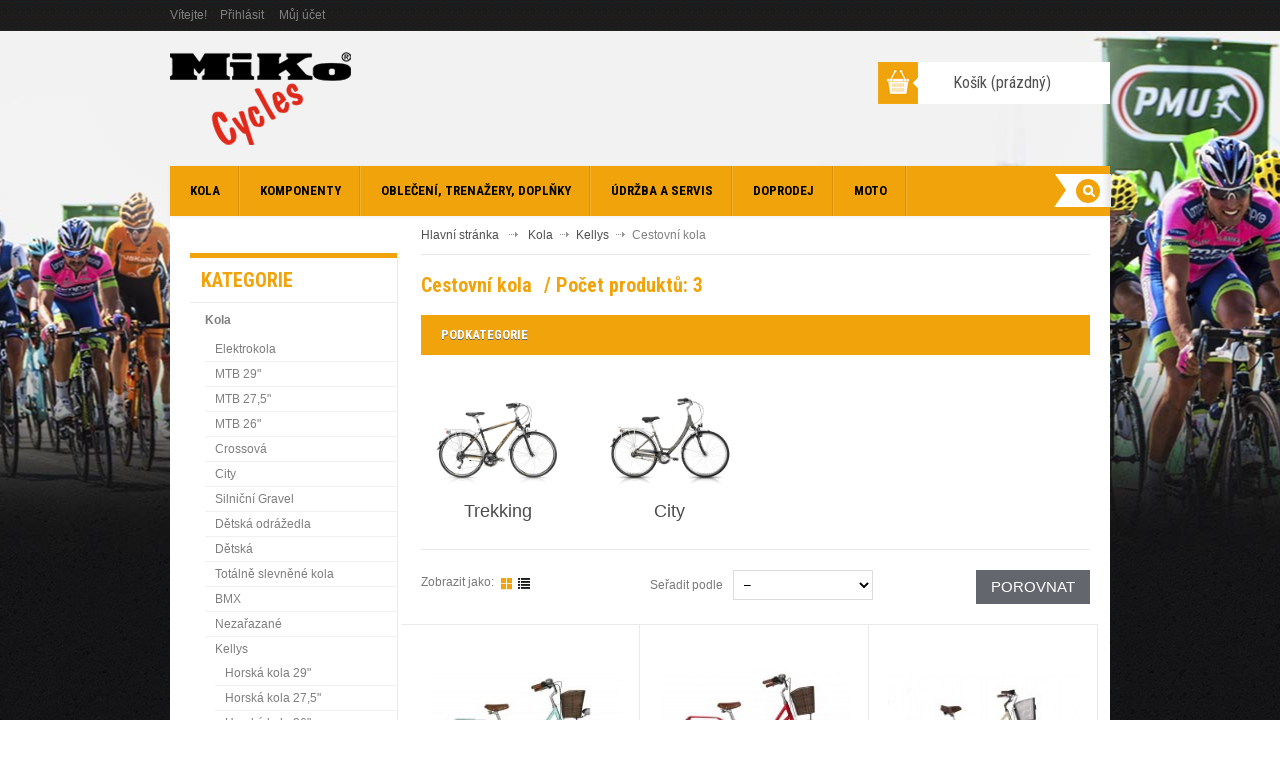

--- FILE ---
content_type: text/html; charset=utf-8
request_url: http://www.mikokola.cz/397-cestovni-kola
body_size: 14537
content:

<!DOCTYPE html PUBLIC "-//W3C//DTD XHTML 1.1//EN" "http://www.w3.org/TR/xhtml11/DTD/xhtml11.dtd">
<html xmlns="http://www.w3.org/1999/xhtml" xml:lang="cs">
	<head>
		<title>Cestovn&iacute; kola - Miko Cycles Eshop</title>
		<meta name="description" content="Cestovní kola" />
		<meta name="keywords" content="Cestovní kola,trekking,city,city bike" />
		<meta http-equiv="Content-Type" content="application/xhtml+xml; charset=utf-8" />
		<meta http-equiv="content-language" content="cs" />
		<meta name="generator" content="PrestaShop" />
		<meta name="robots" content="index,follow" />
		<link rel="icon" type="image/vnd.microsoft.icon" href="/img/favicon.ico?1682669137" />
		<link rel="shortcut icon" type="image/x-icon" href="/img/favicon.ico?1682669137" /><script type="text/javascript">/* <![CDATA[ */var baseDir='http://www.mikokola.cz/';var baseUri='http://www.mikokola.cz/';var static_token='0849832ae05f915682bb19e31c512da0';var token='bb1f31dd7efef7f7431b33d682059705';var priceDisplayPrecision=0;var priceDisplayMethod=0;var roundMode=0;/* ]]> */</script><link href="http://www.mikokola.cz/themes/leoconv/cache/14e184b33702660c131fe5c3136711d5_all.css" rel="stylesheet" type="text/css" media="all" />
	    <link href='http://fonts.googleapis.com/css?family=Roboto+Condensed:400,700&amp;subset=latin,latin-ext' rel='stylesheet' type='text/css' />
    	<link rel="stylesheet" type="text/css" href="http://www.mikokola.cz/themes/leoconv/skins/gold/css/skin.css" media="all" /><script type="text/javascript" src="http://www.mikokola.cz/themes/leoconv/cache/16b74ec1350757cd48f864fc4afe4348.js">/* <![CDATA[ *//* ]]> */</script><script type="text/javascript" src="http://www.mikokola.cz/themes/leoconv/js/bootstrap.js">/* <![CDATA[ *//* ]]> */</script><script type="text/javascript" src="http://www.mikokola.cz/themes/leoconv/js/custom.js">/* <![CDATA[ *//* ]]> */</script><script type="text/javascript">/* <![CDATA[ */$(document).ready(function(){function css_browser_selector(u){var ua=u.toLowerCase(),is=function(call){return ua.indexOf(call)>-1},g='gecko',w='webkit',s='safari',o='opera',m='mobile',h=document.documentElement,b=[(!(/opera|webtv/i.test(ua))&&/msie\s(\d)/.test(ua))?('ie ie'+RegExp.$1):is('firefox/2')?g+' ff2':is('firefox/3.5')?g+' ff3 ff3_5':is('firefox/3.6')?g+' ff3 ff3_6':is('firefox/3')?g+' ff3':is('gecko/')?g:is('opera')?o+(/version\/(\d+)/.test(ua)?' '+o+RegExp.$1:(/opera(\s|\/)(\d+)/.test(ua)?' '+o+RegExp.$2:'')):is('konqueror')?'konqueror':is('blackberry')?m+' blackberry':is('android')?m+' android':is('chrome')?w+' chrome':is('iron')?w+' iron':is('applewebkit/')?w+' '+s+(/version\/(\d+)/.test(ua)?' '+s+RegExp.$1:''):is('mozilla/')?g:'',is('j2me')?m+' j2me':is('iphone')?m+' iphone':is('ipod')?m+' ipod':is('ipad')?m+' ipad':is('mac')?'mac':is('darwin')?'mac':is('webtv')?'webtv':is('win')?'win'+(is('windows nt 6.0')?' vista':''):is('freebsd')?'freebsd':(is('x11')||is('linux'))?'linux':'','js'];c=b.join(' ');h.className+=' '+c;return c;};css_browser_selector(navigator.userAgent);});/* ]]> */</script><link rel="alternate" type="application/rss+xml" title="Cestovní kola - Miko Cycles Eshop" href="http://www.mikokola.cz/modules/feeder/rss.php?id_category=397&amp;orderby=position&amp;orderway=asc" /><link rel="stylesheet" type="text/css" href="/themes/leoconv/css/responsive.css" /><script type="text/javascript">/* <![CDATA[ */var favorite_products_url_add='http://www.mikokola.cz/module/favoriteproducts/actions?process=add';var favorite_products_url_remove='http://www.mikokola.cz/module/favoriteproducts/actions?process=remove';/* ]]> */</script></head>	
	<body id="category" class=" ">
					<div id="leo-page" class="  clearfix">
				
			<!-- Header -->	
						 
						<div  id="leo-header" class="leo-header">	
							<div class="header-wrap">
								<div class="container">
									<div id="header_right" class="row-fuild"><script type="text/javascript">/* <![CDATA[ */$(document).ready(function(){var width=$(window).width();$('#permanentlinks').each(function(){$(this).find('a.leo-mobile').click(function(){$('#').slideToggle('slow');});});$(window).resize(function(){var width=$(window).width();if(width>=600){$("#form-permanentlinks").css("display","block");$(".leo-button").css("display","none");}
else{$("#form-permanentlinks").css("display","none");$(".leo-button").css("display","block");}});});/* ]]> */</script><!-- Block permanent links module HEADER -->
<div id="permanentlinks">
	<div class="leo-button"><a class="leo-mobile">Uživatelské informace</a></div>
	<div id="form-permanentlinks">
		<div class="nav-item">
			<div class="item-top">
				Vítejte!
									<a href="http://www.mikokola.cz/muj-ucet" title="Přihlásit k uživatelskému účtu" class="login" rel="nofollow">Přihlásit</a>
							</div>
		</div>
		<div class="nav-item">
			<div class="item-top">
				<a href="http://www.mikokola.cz/muj-ucet" title="Můj účet">Můj účet</a>
			</div>
		</div>
		<!--<div class="nav-item" id="wishlist_block">
			<div class="item-top">
				<a href="http://www.mikokola.cz/module/blockwishlist/mywishlist" title="My wishlists">My Wishlist</a>
			</div>
		</div>-->
	</div>
</div>
<!-- /Block permanent links module HEADER -->

<!-- Block user information module HEADER -->
<div id="header_user">
	<ul id="header_nav">
				<li id="shopping_cart">
			<a href="http://www.mikokola.cz/objednavka" title="Zobrazit můj nákupní košík" rel="nofollow">Košík
			<span class="ajax_cart_quantity hidden">0</span>
			<span class="ajax_cart_product_txt hidden">x</span>
			<span class="ajax_cart_product_txt_s hidden">x</span>
			<span class="ajax_cart_total hidden">
							</span>
			<span class="ajax_cart_no_product">(prázdný)</span>
			</a>
		</li>
				<li id="your_account"><a href="http://www.mikokola.cz/muj-ucet" title="Zobrazit můj zákaznický účet" rel="nofollow">Váš účet</a></li>
	</ul>
	<p id="header_user_info">
		Vítejte!
					<a href="http://www.mikokola.cz/muj-ucet" title="Přihlášení k vašemu zákaznickému účtu" class="login" rel="nofollow">Přihlaste se</a>
			</p>
</div>
<!-- /Block user information module HEADER --><script type="text/javascript">/* <![CDATA[ */var CUSTOMIZE_TEXTFIELD=1;var img_dir='http://www.mikokola.cz/themes/leoconv/img/';/* ]]> */</script><script type="text/javascript">/* <![CDATA[ */var customizationIdMessage='Přizpůsobení #';var removingLinkText='Odstranit tento produkt z košíku.';var freeShippingTranslation='Doručení zdarma!';var freeProductTranslation='Zdarma!';var delete_txt='Smazat';/* ]]> */</script><!-- MODULE Block cart -->
<div id="cart_block" class="block exclusive">
	<h4 class="title_block">
		<a href="http://www.mikokola.cz/objednavka" title="Zobrazit můj nákupní košík" rel="nofollow">Košík</a>
				<span id="block_cart_expand" class="hidden">&nbsp;</span>
		<span id="block_cart_collapse" >&nbsp;</span>
			</h4>
	<div class="block_content">
	<!-- block summary -->
	<div id="cart_block_summary" class="collapsed">
		<span class="ajax_cart_quantity" style="display:none;">0</span>
		<span class="ajax_cart_product_txt_s" style="display:none">x</span>
		<span class="ajax_cart_product_txt" >x</span>
		<span class="ajax_cart_total" style="display:none">
					</span>
		<span class="ajax_cart_no_product" >(prázdný)</span>
	</div>
	<!-- block list of products -->
	<div id="cart_block_list" class="expanded">
			<p  id="cart_block_no_products">Žádné produkty</p>
		<table id="vouchers" style="display:none;">
			<tbody>
										
			</tbody>
		</table>
		<p id="cart-prices">
			<span id="cart_block_shipping_cost" class="price ajax_cart_shipping_cost">0 Kč</span>
			<span>Poštovné</span>
			<br/>
									<span id="cart_block_total" class="price ajax_block_cart_total">0 Kč</span>
			<span>Celkem</span>
		</p>
				<p id="cart-buttons">
			<a href="http://www.mikokola.cz/objednavka" class="button_small" title="Zobrazit můj nákupní košík" rel="nofollow">Košík</a>			<a href="http://www.mikokola.cz/objednavka" id="button_order_cart" class="exclusive" title="Objednávka" rel="nofollow"><span></span>Pokračovat k platbě</a>
		</p>
	</div>
	</div>
</div>
<!-- /MODULE Block cart -->

<!-- block seach mobile -->
<!-- Block search module TOP -->
<div id="search_block_top">

	<form method="get" action="http://www.mikokola.cz/vyhledavani" id="searchbox">

			<label for="search_query_top"><!-- image on background --></label>
			<input type="hidden" name="controller" value="search" />
			<input type="hidden" name="orderby" value="position" />
			<input type="hidden" name="orderway" value="desc" />
			<input type="submit" name="submit_search" value="Hledat" class="button" />
			<input class="search_query" type="text" id="search_query_top" name="search_query" value="" />
			
	</form>
</div><script type="text/javascript">/* <![CDATA[ */$('document').ready(function(){$("#search_query_top").autocomplete('http://www.mikokola.cz/vyhledavani',{minChars:3,max:10,width:500,selectFirst:false,scroll:false,dataType:"json",formatItem:function(data,i,max,value,term){return value;},parse:function(data){var mytab=new Array();for(var i=0;i<data.length;i++)
mytab[mytab.length]={data:data[i],value:data[i].cname+' > '+data[i].pname};return mytab;},extraParams:{ajaxSearch:1,id_lang:2}}).result(function(event,data,formatted){$('#search_query_top').val(data.pname);document.location.href=data.product_link;})});/* ]]> */</script><!-- /Block search module TOP -->

									</div>	 
									<div class="clearfix"></div>
									<div class="logo"> 
										<a id="header_logo" href="http://www.mikokola.cz/" title="Miko Cycles Eshop">
											<img class="logo" src="http://www.mikokola.cz/img/logo.jpg?1682669137" alt="Miko Cycles Eshop" width="181" height="93"  />
										</a> 
									</div>	  
								</div>
							</div>
						</div>
						<div id="leo-mainnav" class="leo-mainnav">
							<div class="row-fluid">
								<div class="container">
										<!-- Menu -->
	<div class="navbar"><div class="navbar-inner">
		<button data-target=".nav-collapse" data-toggle="collapse" class="btn btn-navbar" type="button">
    		<span class="icon-bar"></span>
    		<span class="icon-bar"></span>
    		<span class="icon-bar"></span>
		</button>
		<div class="nav-collapse collapse">
			<ul class="nav ">
				<li><a href="6-kola">Kola</a></li>
<li><a href="9-komponenty">Komponenty</a></li>
<li><a href="10-obleceni-trenazery-doplnky">Oblečení, trenažery, doplňky</a></li>
<li><a href="11-udrzba-a-servis">Údržba a servis</a></li>
<li><a href="12-doprodej">Doprodej</a></li>
<li><a href="13-moto">Moto</a></li>

			</ul>
		</div>
    </div></div>
	<!--/ Menu -->

								</div>
								
							</div>
						</div>
						
						
						
						<div  id="leo-maincontainer">
							<div class="container">
							<div class="inner-wrap">
								<div class="row-fluid" >


                    					<div id="leo-leftcol" class="span3">
						
<!-- Block categories module -->
<div id="categories_block_left" class="block">
	<h4 class="title_block">Kategorie</h4>
	<div class="block_content">
		<ul class="tree dhtml">
									
<li class="category_6">
	<a href="http://www.mikokola.cz/6-kola" 		title="">Kola</a>
			<ul>
									
<li class="category_390">
	<a href="http://www.mikokola.cz/390-elektrokola" 		title="">Elektrokola</a>
	</li>

												
<li class="category_429">
	<a href="http://www.mikokola.cz/429-mtb-29" 		title="">MTB 29&quot;</a>
			<ul>
									
<li class="category_436">
	<a href="http://www.mikokola.cz/436-panske" 		title="">P&aacute;nsk&eacute;</a>
	</li>

												
<li class="category_437">
	<a href="http://www.mikokola.cz/437-damske" 		title="">D&aacute;msk&eacute;</a>
	</li>

												
<li class="category_438 last">
	<a href="http://www.mikokola.cz/438-full-susp" 		title="">Full-susp.</a>
	</li>

							</ul>
	</li>

												
<li class="category_431">
	<a href="http://www.mikokola.cz/431-mtb-275" 		title="">MTB 27,5&quot;</a>
			<ul>
									
<li class="category_432">
	<a href="http://www.mikokola.cz/432-panske" 		title="">P&aacute;nsk&eacute;</a>
	</li>

												
<li class="category_434">
	<a href="http://www.mikokola.cz/434-damske" 		title="">D&aacute;msk&eacute;</a>
	</li>

												
<li class="category_435 last">
	<a href="http://www.mikokola.cz/435-full-susp" 		title="">Full-susp.</a>
	</li>

							</ul>
	</li>

												
<li class="category_439">
	<a href="http://www.mikokola.cz/439-mtb-26" 		title="">MTB 26&quot;</a>
	</li>

												
<li class="category_440">
	<a href="http://www.mikokola.cz/440-crossova" 		title="">Crossov&aacute;</a>
			<ul>
									
<li class="category_441">
	<a href="http://www.mikokola.cz/441-panske" 		title="">P&aacute;nsk&eacute;</a>
	</li>

												
<li class="category_442 last">
	<a href="http://www.mikokola.cz/442-damske" 		title="">D&aacute;msk&eacute;</a>
	</li>

							</ul>
	</li>

												
<li class="category_443">
	<a href="http://www.mikokola.cz/443-city" 		title="">City</a>
	</li>

												
<li class="category_445">
	<a href="http://www.mikokola.cz/445-silnicni-gravel" 		title="">Silni&#269;n&iacute; Gravel</a>
	</li>

												
<li class="category_376">
	<a href="http://www.mikokola.cz/376-detska-odrazedla" 		title="">D&#283;tsk&aacute; odr&aacute;&#382;edla</a>
	</li>

												
<li class="category_444">
	<a href="http://www.mikokola.cz/444-detska" 		title="">D&#283;tsk&aacute;</a>
	</li>

												
<li class="category_389">
	<a href="http://www.mikokola.cz/389-totalne-slevnene-kola" 		title="">Tot&aacute;ln&#283; slevn&#283;n&eacute; kola</a>
	</li>

												
<li class="category_391">
	<a href="http://www.mikokola.cz/391-bmx" 		title="">BMX</a>
	</li>

												
<li class="category_446">
	<a href="http://www.mikokola.cz/446-nezarazane" 		title="">Neza&#345;azan&eacute;</a>
	</li>

												
<li class="category_14">
	<a href="http://www.mikokola.cz/14-kellys" 		title="">Kellys</a>
			<ul>
									
<li class="category_15">
	<a href="http://www.mikokola.cz/15-horska-kola-29" 		title="">Horsk&aacute; kola 29&quot;</a>
	</li>

												
<li class="category_18">
	<a href="http://www.mikokola.cz/18-horska-kola-275" 		title="">Horsk&aacute; kola 27,5&quot;</a>
	</li>

												
<li class="category_375">
	<a href="http://www.mikokola.cz/375-horska-kola-26" 		title="">Horsk&aacute; kola 26&quot;</a>
	</li>

												
<li class="category_392">
	<a href="http://www.mikokola.cz/392-damska-horska-kola-klc" 		title="">D&aacute;msk&aacute; horsk&aacute; kola KLC</a>
	</li>

												
<li class="category_393">
	<a href="http://www.mikokola.cz/393-krosova-kola" 		title="">Krosov&aacute; kola</a>
	</li>

												
<li class="category_394">
	<a href="http://www.mikokola.cz/394-dirtova-kola" 		title="">Dirtov&aacute; kola</a>
	</li>

												
<li class="category_395">
	<a href="http://www.mikokola.cz/395-silnicnigravel-kola" 		title="">Silni&#269;n&iacute;/gravel kola</a>
	</li>

												
<li class="category_396">
	<a href="http://www.mikokola.cz/396-detska-kola-" 		title="">D&#283;tsk&aacute; kola </a>
	</li>

												
<li class="category_397 last">
	<a href="http://www.mikokola.cz/397-cestovni-kola" class="selected"		title="">Cestovn&iacute; kola</a>
	</li>

							</ul>
	</li>

												
<li class="category_19">
	<a href="http://www.mikokola.cz/19-author" 		title="">Author</a>
			<ul>
									
<li class="category_20">
	<a href="http://www.mikokola.cz/20-horska-kola-29" 		title="">Horsk&aacute; kola 29&quot;</a>
	</li>

												
<li class="category_21">
	<a href="http://www.mikokola.cz/21-horska-kola-275" 		title="">Horsk&aacute; kola 27,5&quot;</a>
	</li>

												
<li class="category_415">
	<a href="http://www.mikokola.cz/415-horska-kola-26" 		title="">Horsk&aacute; kola 26&quot;</a>
	</li>

												
<li class="category_416">
	<a href="http://www.mikokola.cz/416-damska-horska-kola-asl" 		title="">D&aacute;msk&aacute; horsk&aacute; kola ASL</a>
	</li>

												
<li class="category_417">
	<a href="http://www.mikokola.cz/417-krosova-kola" 		title="">Krosov&aacute; kola</a>
	</li>

												
<li class="category_420">
	<a href="http://www.mikokola.cz/420-adventure" 		title="">Adventure</a>
	</li>

												
<li class="category_421">
	<a href="http://www.mikokola.cz/421-silnicnigravel-kola" 		title="">Silni&#269;n&iacute;/gravel kola</a>
	</li>

												
<li class="category_422">
	<a href="http://www.mikokola.cz/422-detska-kola" 		title="">D&#283;tsk&aacute; kola</a>
	</li>

												
<li class="category_423 last">
	<a href="http://www.mikokola.cz/423-cestovni-kola" 		title="">Cestovn&iacute; kola</a>
	</li>

							</ul>
	</li>

												
<li class="category_427">
	<a href="http://www.mikokola.cz/427-superior" 		title="">Superior</a>
			<ul>
									
<li class="category_428 last">
	<a href="http://www.mikokola.cz/428-horske-kola-29" 		title="">Horsk&eacute; kola 29&quot;</a>
	</li>

							</ul>
	</li>

												
<li class="category_29">
	<a href="http://www.mikokola.cz/29-kenzel" 		title="">Kenzel</a>
			<ul>
									
<li class="category_409">
	<a href="http://www.mikokola.cz/409-mtb-panske" 		title="">MTB p&aacute;nsk&eacute;</a>
	</li>

												
<li class="category_410">
	<a href="http://www.mikokola.cz/410-mtb-damske" 		title="">MTB d&aacute;msk&eacute;</a>
	</li>

												
<li class="category_411">
	<a href="http://www.mikokola.cz/411-krosova-kola" 		title="">Krosov&aacute; kola</a>
	</li>

												
<li class="category_412">
	<a href="http://www.mikokola.cz/412-trekking-kola" 		title="">Trekking kola</a>
	</li>

												
<li class="category_413">
	<a href="http://www.mikokola.cz/413-urbancity-kola" 		title="">Urban/City kola</a>
	</li>

												
<li class="category_414 last">
	<a href="http://www.mikokola.cz/414-detska-kola" 		title="">D&#283;tsk&aacute; kola</a>
	</li>

							</ul>
	</li>

												
<li class="category_448">
	<a href="http://www.mikokola.cz/448-pells" 		title="">Pells</a>
	</li>

												
<li class="category_449 last">
	<a href="http://www.mikokola.cz/449-cyclision" 		title="">Cyclision</a>
			<ul>
									
<li class="category_450">
	<a href="http://www.mikokola.cz/450-mtb-panske" 		title="">MTB p&aacute;nsk&eacute;</a>
	</li>

												
<li class="category_451">
	<a href="http://www.mikokola.cz/451-mtb-damske" 		title="">MTB d&aacute;msk&eacute;</a>
	</li>

												
<li class="category_452">
	<a href="http://www.mikokola.cz/452-cross-pansky" 		title="">Cross p&aacute;nsk&yacute;</a>
	</li>

												
<li class="category_453 last">
	<a href="http://www.mikokola.cz/453-cross-damsky" 		title="">Cross d&aacute;msk&yacute;</a>
	</li>

							</ul>
	</li>

							</ul>
	</li>

												
<li class="category_9">
	<a href="http://www.mikokola.cz/9-komponenty" 		title="">Komponenty</a>
			<ul>
									
<li class="category_39">
	<a href="http://www.mikokola.cz/39-baterie" 		title="">Baterie</a>
	</li>

												
<li class="category_40">
	<a href="http://www.mikokola.cz/40-blatniky" 		title="">Blatn&iacute;ky</a>
	</li>

												
<li class="category_41">
	<a href="http://www.mikokola.cz/41-brasny-a-batohy" 		title="">Bra&scaron;ny a batohy</a>
			<ul>
									
<li class="category_129">
	<a href="http://www.mikokola.cz/129-brasny-nosicove" 		title="">Bra&scaron;ny nosi&#269;ov&eacute;</a>
	</li>

												
<li class="category_130">
	<a href="http://www.mikokola.cz/130-brasny-podsedlove" 		title="">Bra&scaron;ny podsedlov&eacute;</a>
	</li>

												
<li class="category_131">
	<a href="http://www.mikokola.cz/131-brasny-na-riditka" 		title="">Bra&scaron;ny na &#345;id&iacute;tka</a>
	</li>

												
<li class="category_132">
	<a href="http://www.mikokola.cz/132-brasny-ramove" 		title="">Bra&scaron;ny r&aacute;mov&eacute;</a>
	</li>

												
<li class="category_133">
	<a href="http://www.mikokola.cz/133-batohy-a-camelbagy" 		title="">Batohy a Camelbagy</a>
	</li>

												
<li class="category_134">
	<a href="http://www.mikokola.cz/134-ostatni" 		title="">Ostatn&iacute;</a>
	</li>

												
<li class="category_135 last">
	<a href="http://www.mikokola.cz/135-prislusenstvi" 		title="">P&#345;&iacute;slu&scaron;enstv&iacute;</a>
	</li>

							</ul>
	</li>

												
<li class="category_42">
	<a href="http://www.mikokola.cz/42-brzdy" 		title="">Brzdy</a>
			<ul>
									
<li class="category_136">
	<a href="http://www.mikokola.cz/136-rafkove" 		title="">R&aacute;fkov&eacute;</a>
	</li>

												
<li class="category_137">
	<a href="http://www.mikokola.cz/137-kotoucove" 		title="">Kotou&#269;ov&eacute;</a>
	</li>

												
<li class="category_138">
	<a href="http://www.mikokola.cz/138-brzdove-paky" 		title="">Brzdov&eacute; p&aacute;ky</a>
	</li>

												
<li class="category_139 last">
	<a href="http://www.mikokola.cz/139-prislusenstvi" 		title="">P&#345;&iacute;slu&scaron;enstv&iacute;</a>
	</li>

							</ul>
	</li>

												
<li class="category_43">
	<a href="http://www.mikokola.cz/43-computery-pulsmetry-a-gps" 		title="">Computery, pulsmetry a GPS</a>
			<ul>
									
<li class="category_140">
	<a href="http://www.mikokola.cz/140-computery" 		title="">Computery</a>
	</li>

												
<li class="category_141">
	<a href="http://www.mikokola.cz/141-pulsmetry" 		title="">Pulsmetry</a>
	</li>

												
<li class="category_142">
	<a href="http://www.mikokola.cz/142-gps" 		title="">GPS</a>
	</li>

												
<li class="category_143 last">
	<a href="http://www.mikokola.cz/143-prislusenstvi" 		title="">P&#345;&iacute;slu&scaron;enstv&iacute;</a>
	</li>

							</ul>
	</li>

												
<li class="category_44">
	<a href="http://www.mikokola.cz/44-duse-a-ventilky" 		title="">Du&scaron;e a ventilky</a>
			<ul>
									
<li class="category_144">
	<a href="http://www.mikokola.cz/144-29" 		title="">29&quot;</a>
	</li>

												
<li class="category_145">
	<a href="http://www.mikokola.cz/145-28" 		title="">28&quot;</a>
	</li>

												
<li class="category_146">
	<a href="http://www.mikokola.cz/146-275" 		title="">27,5&quot;</a>
	</li>

												
<li class="category_147">
	<a href="http://www.mikokola.cz/147-26" 		title="">26&quot;</a>
	</li>

												
<li class="category_148">
	<a href="http://www.mikokola.cz/148-24" 		title="">24&quot;</a>
	</li>

												
<li class="category_149">
	<a href="http://www.mikokola.cz/149-20" 		title="">20&quot;</a>
	</li>

												
<li class="category_150">
	<a href="http://www.mikokola.cz/150-male-prumery" 		title="">Mal&eacute; pr&#367;m&#283;ry</a>
	</li>

												
<li class="category_152 last">
	<a href="http://www.mikokola.cz/152-ventilky-a-prislusenstvi" 		title="">Ventilky a p&#345;&iacute;slu&scaron;enstv&iacute;</a>
	</li>

							</ul>
	</li>

												
<li class="category_45">
	<a href="http://www.mikokola.cz/45-gripy-a-omotavky" 		title="">Gripy a omot&aacute;vky</a>
			<ul>
									
<li class="category_153">
	<a href="http://www.mikokola.cz/153-gripy" 		title="">Gripy</a>
	</li>

												
<li class="category_154">
	<a href="http://www.mikokola.cz/154-gripy-lock-on" 		title="">Gripy Lock-On</a>
	</li>

												
<li class="category_155">
	<a href="http://www.mikokola.cz/155-omotavky" 		title="">Omot&aacute;vky</a>
	</li>

												
<li class="category_156 last">
	<a href="http://www.mikokola.cz/156-prislusenstvi" 		title="">P&#345;&iacute;slu&scaron;enstv&iacute;</a>
	</li>

							</ul>
	</li>

												
<li class="category_46">
	<a href="http://www.mikokola.cz/46-hlavova-slozeni-rizeni" 		title="">Hlavov&aacute; slo&#382;en&iacute; (&#345;&iacute;zen&iacute;)</a>
			<ul>
									
<li class="category_157">
	<a href="http://www.mikokola.cz/157-ahead-integrovane" 		title="">Ahead integrovan&eacute;</a>
	</li>

												
<li class="category_158">
	<a href="http://www.mikokola.cz/158-ahead-klasicke" 		title="">Ahead klasick&eacute;</a>
	</li>

												
<li class="category_159">
	<a href="http://www.mikokola.cz/159-zavitove" 		title="">Z&aacute;vitov&eacute;</a>
	</li>

												
<li class="category_160 last">
	<a href="http://www.mikokola.cz/160-prislusenstvi" 		title="">P&#345;&iacute;slu&scaron;enstv&iacute;</a>
	</li>

							</ul>
	</li>

												
<li class="category_47">
	<a href="http://www.mikokola.cz/47-hustilky" 		title="">Hustilky</a>
			<ul>
									
<li class="category_161">
	<a href="http://www.mikokola.cz/161-nozni" 		title="">No&#382;n&iacute;</a>
	</li>

												
<li class="category_162">
	<a href="http://www.mikokola.cz/162-mini" 		title="">Mini</a>
	</li>

												
<li class="category_163">
	<a href="http://www.mikokola.cz/163-na-vidlice-a-tlumice" 		title="">Na vidlice a tlumi&#269;e</a>
	</li>

												
<li class="category_164">
	<a href="http://www.mikokola.cz/164-ostatni" 		title="">Ostatn&iacute;</a>
	</li>

												
<li class="category_165 last">
	<a href="http://www.mikokola.cz/165-prislusenstvi" 		title="">P&#345;&iacute;slu&scaron;enstv&iacute;</a>
	</li>

							</ul>
	</li>

												
<li class="category_48">
	<a href="http://www.mikokola.cz/48-kazety-a-vicekolecka" 		title="">Kazety a v&iacute;cekole&#269;ka</a>
			<ul>
									
<li class="category_166">
	<a href="http://www.mikokola.cz/166-kazety-10-kolecka" 		title="">Kazety 10 kole&#269;ka</a>
	</li>

												
<li class="category_167">
	<a href="http://www.mikokola.cz/167-kazety-9-kolecka" 		title="">Kazety 9 kole&#269;ka</a>
	</li>

												
<li class="category_168">
	<a href="http://www.mikokola.cz/168-kazety-8-kolecka" 		title="">Kazety 8 kole&#269;ka</a>
	</li>

												
<li class="category_169">
	<a href="http://www.mikokola.cz/169-kazety-ostatni" 		title="">Kazety ostatn&iacute;</a>
	</li>

												
<li class="category_170">
	<a href="http://www.mikokola.cz/170-vicekolecka" 		title="">V&iacute;cekole&#269;ka</a>
	</li>

												
<li class="category_171">
	<a href="http://www.mikokola.cz/171-volnokolecka" 		title="">Volnokole&#269;ka</a>
	</li>

												
<li class="category_172 last">
	<a href="http://www.mikokola.cz/172-prislusenstvi" 		title="">P&#345;&iacute;slu&scaron;enstv&iacute;</a>
	</li>

							</ul>
	</li>

												
<li class="category_49">
	<a href="http://www.mikokola.cz/49-kliky-a-prevodniky" 		title="">Kliky a p&#345;evodn&iacute;ky</a>
			<ul>
									
<li class="category_173">
	<a href="http://www.mikokola.cz/173-trojprevodniky" 		title="">Trojp&#345;evodn&iacute;ky</a>
	</li>

												
<li class="category_174">
	<a href="http://www.mikokola.cz/174-dvojprevodniky" 		title="">Dvojp&#345;evodn&iacute;ky</a>
	</li>

												
<li class="category_175">
	<a href="http://www.mikokola.cz/175-jednoprevodniky" 		title="">Jednop&#345;evodn&iacute;ky</a>
	</li>

												
<li class="category_176">
	<a href="http://www.mikokola.cz/176-kliky-leve" 		title="">Kliky lev&eacute;</a>
	</li>

												
<li class="category_177">
	<a href="http://www.mikokola.cz/177-prevodniky" 		title="">P&#345;evodn&iacute;ky</a>
	</li>

												
<li class="category_178 last">
	<a href="http://www.mikokola.cz/178-prislusenstvi" 		title="">P&#345;&iacute;slu&scaron;enstv&iacute;</a>
	</li>

							</ul>
	</li>

												
<li class="category_50">
	<a href="http://www.mikokola.cz/50-kolecka-balancni" 		title="">Kole&#269;ka balan&#269;n&iacute;</a>
	</li>

												
<li class="category_51">
	<a href="http://www.mikokola.cz/51-kose-na-nosice-a-riditka" 		title="">Ko&scaron;e na nosi&#269;e a &#345;id&iacute;tka</a>
			<ul>
									
<li class="category_179 last">
	<a href="http://www.mikokola.cz/179-kose" 		title="">Ko&scaron;e</a>
	</li>

							</ul>
	</li>

												
<li class="category_52">
	<a href="http://www.mikokola.cz/52-kosiky-na-lahve" 		title="">Ko&scaron;&iacute;ky na l&aacute;hve</a>
	</li>

												
<li class="category_53">
	<a href="http://www.mikokola.cz/53-lahve" 		title="">L&aacute;hve</a>
	</li>

												
<li class="category_54">
	<a href="http://www.mikokola.cz/54-lanka-a-bowdeny" 		title="">Lanka a bowdeny</a>
			<ul>
									
<li class="category_180">
	<a href="http://www.mikokola.cz/180-lanka-brzdova" 		title="">Lanka brzdov&aacute;</a>
	</li>

												
<li class="category_181">
	<a href="http://www.mikokola.cz/181-lanka-radici" 		title="">Lanka &#345;ad&iacute;c&iacute;</a>
	</li>

												
<li class="category_182">
	<a href="http://www.mikokola.cz/182-bowdeny" 		title="">Bowdeny</a>
	</li>

												
<li class="category_183">
	<a href="http://www.mikokola.cz/183-sady-lanek-a-bowdenu" 		title="">Sady lanek a bowden&#367;</a>
	</li>

												
<li class="category_184 last">
	<a href="http://www.mikokola.cz/184-prislusenstvi" 		title="">P&#345;&iacute;slu&scaron;enstv&iacute;</a>
	</li>

							</ul>
	</li>

												
<li class="category_55">
	<a href="http://www.mikokola.cz/55-naboje" 		title="">N&aacute;boje</a>
			<ul>
									
<li class="category_185">
	<a href="http://www.mikokola.cz/185-naboje-predni" 		title="">N&aacute;boje p&#345;edn&iacute;</a>
	</li>

												
<li class="category_186">
	<a href="http://www.mikokola.cz/186-naboje-zadni" 		title="">N&aacute;boje zadn&iacute;</a>
	</li>

												
<li class="category_187">
	<a href="http://www.mikokola.cz/187-naboje-volnobezne-torpeda" 		title="">N&aacute;boje volnobe&#382;n&eacute; - torp&eacute;da</a>
	</li>

												
<li class="category_188">
	<a href="http://www.mikokola.cz/188-naboje-vicerychlostni" 		title="">N&aacute;boje v&iacute;cerychlostn&iacute;</a>
	</li>

												
<li class="category_189 last">
	<a href="http://www.mikokola.cz/189-prislusenstvi" 		title="">P&#345;&iacute;slu&scaron;enstv&iacute;</a>
	</li>

							</ul>
	</li>

												
<li class="category_56">
	<a href="http://www.mikokola.cz/56-nosice" 		title="">Nosi&#269;e</a>
			<ul>
									
<li class="category_190">
	<a href="http://www.mikokola.cz/190-univerzalni" 		title="">Univerz&aacute;ln&iacute;</a>
	</li>

												
<li class="category_191">
	<a href="http://www.mikokola.cz/191-na-sedlovku" 		title="">Na sedlovku</a>
	</li>

												
<li class="category_192">
	<a href="http://www.mikokola.cz/192-ostatni" 		title="">Ostatn&iacute;</a>
	</li>

												
<li class="category_193">
	<a href="http://www.mikokola.cz/193-gumicuky" 		title="">Gumicuky</a>
	</li>

												
<li class="category_194 last">
	<a href="http://www.mikokola.cz/194-prislusenstvi" 		title="">P&#345;&iacute;slu&scaron;enstv&iacute;</a>
	</li>

							</ul>
	</li>

												
<li class="category_57">
	<a href="http://www.mikokola.cz/57-odrazky-a-reflexni-prvky" 		title="">Odrazky a reflexn&iacute; prvky</a>
			<ul>
									
<li class="category_195">
	<a href="http://www.mikokola.cz/195-odrazky" 		title="">Odrazky</a>
	</li>

												
<li class="category_196">
	<a href="http://www.mikokola.cz/196-reflexni-prvky" 		title="">Reflexn&iacute; prvky</a>
	</li>

												
<li class="category_197 last">
	<a href="http://www.mikokola.cz/197-ostatni" 		title="">Ostatn&iacute;</a>
	</li>

							</ul>
	</li>

												
<li class="category_58">
	<a href="http://www.mikokola.cz/58-osvetleni" 		title="">Osv&#283;tlen&iacute;</a>
			<ul>
									
<li class="category_198">
	<a href="http://www.mikokola.cz/198-predni-svitilny" 		title="">P&#345;edn&iacute; sv&iacute;tilny</a>
	</li>

												
<li class="category_199">
	<a href="http://www.mikokola.cz/199-predni-blikacky" 		title="">P&#345;edn&iacute; blika&#269;ky</a>
	</li>

												
<li class="category_200">
	<a href="http://www.mikokola.cz/200-zadni-svitilny" 		title="">Zadn&iacute; sv&iacute;tilny</a>
	</li>

												
<li class="category_201">
	<a href="http://www.mikokola.cz/201-zadni-blikacky" 		title="">Zadn&iacute; blika&#269;ky</a>
	</li>

												
<li class="category_202">
	<a href="http://www.mikokola.cz/202-sady-osvetleni" 		title="">Sady osv&#283;tlen&iacute;</a>
	</li>

												
<li class="category_203">
	<a href="http://www.mikokola.cz/203-celovky" 		title="">&#268;elovky</a>
	</li>

												
<li class="category_204">
	<a href="http://www.mikokola.cz/204-ostatni" 		title="">Ostatn&iacute;</a>
	</li>

												
<li class="category_205 last">
	<a href="http://www.mikokola.cz/205-prislusenstvi" 		title="">P&#345;&iacute;slu&scaron;enstv&iacute;</a>
	</li>

							</ul>
	</li>

												
<li class="category_59">
	<a href="http://www.mikokola.cz/59-paprsky" 		title="">Paprsky</a>
			<ul>
									
<li class="category_206">
	<a href="http://www.mikokola.cz/206-paprsky" 		title="">Paprsky</a>
	</li>

												
<li class="category_207">
	<a href="http://www.mikokola.cz/207-maticky-paprsku-niple" 		title="">Mati&#269;ky paprsku - niple</a>
	</li>

												
<li class="category_208 last">
	<a href="http://www.mikokola.cz/208-prislusenstvi" 		title="">P&#345;&iacute;slu&scaron;enstv&iacute;</a>
	</li>

							</ul>
	</li>

												
<li class="category_60">
	<a href="http://www.mikokola.cz/60-pedaly" 		title="">Ped&aacute;ly</a>
			<ul>
									
<li class="category_209">
	<a href="http://www.mikokola.cz/209-naslapne" 		title="">N&aacute;&scaron;lapn&eacute;</a>
	</li>

												
<li class="category_210">
	<a href="http://www.mikokola.cz/210-kovove" 		title="">Kovov&eacute;</a>
	</li>

												
<li class="category_211">
	<a href="http://www.mikokola.cz/211-plastove" 		title="">Plastov&eacute;</a>
	</li>

												
<li class="category_212">
	<a href="http://www.mikokola.cz/212-detske" 		title="">D&#283;tsk&eacute;</a>
	</li>

												
<li class="category_213 last">
	<a href="http://www.mikokola.cz/213-prislusenstvi" 		title="">P&#345;&iacute;slu&scaron;enstv&iacute;</a>
	</li>

							</ul>
	</li>

												
<li class="category_61">
	<a href="http://www.mikokola.cz/61-plaste-a-galusky" 		title="">Pl&aacute;&scaron;t&#283; a galusky</a>
			<ul>
									
<li class="category_214">
	<a href="http://www.mikokola.cz/214-29" 		title="">29&quot;</a>
	</li>

												
<li class="category_215">
	<a href="http://www.mikokola.cz/215-28" 		title="">28&quot;</a>
	</li>

												
<li class="category_216">
	<a href="http://www.mikokola.cz/216-275" 		title="">27,5&quot;</a>
	</li>

												
<li class="category_217">
	<a href="http://www.mikokola.cz/217-26" 		title="">26&quot;</a>
	</li>

												
<li class="category_218">
	<a href="http://www.mikokola.cz/218-24" 		title="">24&quot;</a>
	</li>

												
<li class="category_219">
	<a href="http://www.mikokola.cz/219-20" 		title="">20&quot;</a>
	</li>

												
<li class="category_220">
	<a href="http://www.mikokola.cz/220-18-a-mensi" 		title="">18&quot; a men&scaron;&iacute;</a>
	</li>

												
<li class="category_221">
	<a href="http://www.mikokola.cz/221-plaste-specialni" 		title="">Pl&aacute;&scaron;t&#283; speci&aacute;ln&iacute;</a>
	</li>

												
<li class="category_222 last">
	<a href="http://www.mikokola.cz/222-galusky" 		title="">Galusky</a>
	</li>

							</ul>
	</li>

												
<li class="category_62">
	<a href="http://www.mikokola.cz/62-predstavce" 		title="">P&#345;edstavce</a>
			<ul>
									
<li class="category_223">
	<a href="http://www.mikokola.cz/223-ahead" 		title="">Ahead</a>
	</li>

												
<li class="category_224">
	<a href="http://www.mikokola.cz/224-sloupkove" 		title="">Sloupkov&eacute;</a>
	</li>

												
<li class="category_225">
	<a href="http://www.mikokola.cz/225-stavitelne" 		title="">Staviteln&eacute;</a>
	</li>

												
<li class="category_226 last">
	<a href="http://www.mikokola.cz/226-prislusenstvi" 		title="">P&#345;&iacute;slu&scaron;enstv&iacute;</a>
	</li>

							</ul>
	</li>

												
<li class="category_63">
	<a href="http://www.mikokola.cz/63-prehazovacky" 		title="">P&#345;ehazova&#269;ky</a>
			<ul>
									
<li class="category_227">
	<a href="http://www.mikokola.cz/227-mtb" 		title="">MTB</a>
	</li>

												
<li class="category_228">
	<a href="http://www.mikokola.cz/228-silnicni" 		title="">Silni&#269;n&iacute;</a>
	</li>

												
<li class="category_229 last">
	<a href="http://www.mikokola.cz/229-prislusenstvi" 		title="">P&#345;&iacute;slu&scaron;enstv&iacute;</a>
	</li>

							</ul>
	</li>

												
<li class="category_64">
	<a href="http://www.mikokola.cz/64-presmykace" 		title="">P&#345;esmyka&#269;e</a>
			<ul>
									
<li class="category_230">
	<a href="http://www.mikokola.cz/230-mtb" 		title="">MTB</a>
	</li>

												
<li class="category_231 last">
	<a href="http://www.mikokola.cz/231-silnicni" 		title="">Silni&#269;n&iacute;</a>
	</li>

							</ul>
	</li>

												
<li class="category_65">
	<a href="http://www.mikokola.cz/65-pripojovaci-tyc" 		title="">P&#345;ipojovac&iacute; ty&#269;</a>
	</li>

												
<li class="category_66">
	<a href="http://www.mikokola.cz/66-rafky-a-vyplety" 		title="">R&aacute;fky a v&yacute;plety</a>
			<ul>
									
<li class="category_232">
	<a href="http://www.mikokola.cz/232-rafky" 		title="">R&aacute;fky</a>
	</li>

												
<li class="category_233">
	<a href="http://www.mikokola.cz/233-vyplety-sportovni" 		title="">V&yacute;plety sportovn&iacute;</a>
	</li>

												
<li class="category_234">
	<a href="http://www.mikokola.cz/234-vyplety-ostatni" 		title="">V&yacute;plety ostatn&iacute;</a>
	</li>

												
<li class="category_235">
	<a href="http://www.mikokola.cz/235-vlozky-do-rafku" 		title="">Vlo&#382;ky do r&aacute;fku</a>
	</li>

												
<li class="category_236 last">
	<a href="http://www.mikokola.cz/236-prislusenstvi" 		title="">P&#345;&iacute;slu&scaron;enstv&iacute;</a>
	</li>

							</ul>
	</li>

												
<li class="category_67">
	<a href="http://www.mikokola.cz/67-ramy" 		title="">R&aacute;my</a>
			<ul>
									
<li class="category_237">
	<a href="http://www.mikokola.cz/237-mtb" 		title="">MTB</a>
	</li>

												
<li class="category_238">
	<a href="http://www.mikokola.cz/238-cross-city" 		title="">Cross + CITY</a>
	</li>

												
<li class="category_239">
	<a href="http://www.mikokola.cz/239-dh-fr-4x" 		title="">DH, FR, 4x</a>
	</li>

												
<li class="category_240">
	<a href="http://www.mikokola.cz/240-silnicni" 		title="">Silni&#269;n&iacute;</a>
	</li>

												
<li class="category_241">
	<a href="http://www.mikokola.cz/241-detske" 		title="">D&#283;tsk&eacute;</a>
	</li>

												
<li class="category_242 last">
	<a href="http://www.mikokola.cz/242-prislusenstvi" 		title="">P&#345;&iacute;slu&scaron;enstv&iacute;</a>
	</li>

							</ul>
	</li>

												
<li class="category_68">
	<a href="http://www.mikokola.cz/68-rohy" 		title="">Rohy</a>
	</li>

												
<li class="category_69">
	<a href="http://www.mikokola.cz/69-razeni" 		title="">&#344;azen&iacute;</a>
			<ul>
									
<li class="category_243">
	<a href="http://www.mikokola.cz/243-mtb" 		title="">MTB</a>
	</li>

												
<li class="category_244">
	<a href="http://www.mikokola.cz/244-silnicni" 		title="">Silni&#269;n&iacute;</a>
	</li>

												
<li class="category_245">
	<a href="http://www.mikokola.cz/245-ostatni" 		title="">Ostatn&iacute;</a>
	</li>

												
<li class="category_246 last">
	<a href="http://www.mikokola.cz/246-prislusenstvi" 		title="">P&#345;&iacute;slu&scaron;enstv&iacute;</a>
	</li>

							</ul>
	</li>

												
<li class="category_70">
	<a href="http://www.mikokola.cz/70-retezy" 		title="">&#344;et&#283;zy</a>
			<ul>
									
<li class="category_247">
	<a href="http://www.mikokola.cz/247-10-speed" 		title="">10 speed</a>
	</li>

												
<li class="category_248">
	<a href="http://www.mikokola.cz/248-9-speed" 		title="">9 speed</a>
	</li>

												
<li class="category_249">
	<a href="http://www.mikokola.cz/249-7-8-speed" 		title="">7 - 8 speed</a>
	</li>

												
<li class="category_250">
	<a href="http://www.mikokola.cz/250-retezy-ostatni" 		title="">&#344;et&#283;zy ostatn&iacute;</a>
	</li>

												
<li class="category_251">
	<a href="http://www.mikokola.cz/251-spojky-retezu" 		title="">Spojky &#345;et&#283;z&#367;</a>
	</li>

												
<li class="category_252 last">
	<a href="http://www.mikokola.cz/252-prislusenstvi-a-naradi" 		title="">P&#345;&iacute;slu&scaron;enstv&iacute; a n&aacute;&#345;ad&iacute;</a>
	</li>

							</ul>
	</li>

												
<li class="category_71">
	<a href="http://www.mikokola.cz/71-riditka" 		title="">&#344;id&iacute;tka</a>
			<ul>
									
<li class="category_253">
	<a href="http://www.mikokola.cz/253-rovna" 		title="">Rovn&aacute;</a>
	</li>

												
<li class="category_254">
	<a href="http://www.mikokola.cz/254-vlastovky" 		title="">Vla&scaron;&#357;ovky</a>
	</li>

												
<li class="category_255">
	<a href="http://www.mikokola.cz/255-silnicni" 		title="">Silni&#269;n&iacute;</a>
	</li>

												
<li class="category_256">
	<a href="http://www.mikokola.cz/256-ostatni" 		title="">Ostatn&iacute;</a>
	</li>

												
<li class="category_257 last">
	<a href="http://www.mikokola.cz/257-prislusenstvi" 		title="">P&#345;&iacute;slu&scaron;enstv&iacute;</a>
	</li>

							</ul>
	</li>

												
<li class="category_72">
	<a href="http://www.mikokola.cz/72-sedacky-detske" 		title="">Seda&#269;ky d&#283;tsk&eacute;</a>
			<ul>
									
<li class="category_258">
	<a href="http://www.mikokola.cz/258-sedacky" 		title="">Seda&#269;ky</a>
	</li>

												
<li class="category_259 last">
	<a href="http://www.mikokola.cz/259-prislusenstvi" 		title="">P&#345;&iacute;slu&scaron;enstv&iacute;</a>
	</li>

							</ul>
	</li>

												
<li class="category_73">
	<a href="http://www.mikokola.cz/73-sedla" 		title="">Sedla</a>
			<ul>
									
<li class="category_260">
	<a href="http://www.mikokola.cz/260-sportovni" 		title="">Sportovn&iacute;</a>
	</li>

												
<li class="category_261">
	<a href="http://www.mikokola.cz/261-damska-city" 		title="">D&aacute;msk&aacute; + CITY</a>
	</li>

												
<li class="category_262">
	<a href="http://www.mikokola.cz/262-detska" 		title="">D&#283;tsk&aacute;</a>
	</li>

												
<li class="category_263 last">
	<a href="http://www.mikokola.cz/263-prislusenstvi" 		title="">P&#345;&iacute;slu&scaron;enstv&iacute;</a>
	</li>

							</ul>
	</li>

												
<li class="category_74">
	<a href="http://www.mikokola.cz/74-sedlove-objimky" 		title="">Sedlov&eacute; obj&iacute;mky</a>
			<ul>
									
<li class="category_264">
	<a href="http://www.mikokola.cz/264-objimky" 		title="">Obj&iacute;mky</a>
	</li>

												
<li class="category_265">
	<a href="http://www.mikokola.cz/265-srouby" 		title="">&Scaron;rouby</a>
	</li>

												
<li class="category_266 last">
	<a href="http://www.mikokola.cz/266-prislusenstvi" 		title="">P&#345;&iacute;slu&scaron;enstv&iacute;</a>
	</li>

							</ul>
	</li>

												
<li class="category_75">
	<a href="http://www.mikokola.cz/75-sedlovky" 		title="">Sedlovky</a>
			<ul>
									
<li class="category_267">
	<a href="http://www.mikokola.cz/267-se-zamkem" 		title="">Se z&aacute;mkem</a>
	</li>

												
<li class="category_268">
	<a href="http://www.mikokola.cz/268-rovne" 		title="">Rovn&eacute;</a>
	</li>

												
<li class="category_269">
	<a href="http://www.mikokola.cz/269-odpruzene" 		title="">Odpru&#382;en&eacute;</a>
	</li>

												
<li class="category_270 last">
	<a href="http://www.mikokola.cz/270-prislusenstvi" 		title="">P&#345;&iacute;slu&scaron;enstv&iacute;</a>
	</li>

							</ul>
	</li>

												
<li class="category_76">
	<a href="http://www.mikokola.cz/76-stojanky" 		title="">Stoj&aacute;nky</a>
			<ul>
									
<li class="category_271">
	<a href="http://www.mikokola.cz/271-zadni" 		title="">Zadn&iacute;</a>
	</li>

												
<li class="category_272 last">
	<a href="http://www.mikokola.cz/272-stredove" 		title="">St&#345;edov&eacute;</a>
	</li>

							</ul>
	</li>

												
<li class="category_77">
	<a href="http://www.mikokola.cz/77-stredove-osy" 		title="">St&#345;edov&eacute; osy</a>
			<ul>
									
<li class="category_273">
	<a href="http://www.mikokola.cz/273-ctyrhran" 		title="">&#268;ty&#345;hran</a>
	</li>

												
<li class="category_274">
	<a href="http://www.mikokola.cz/274-octalink" 		title="">Octalink</a>
	</li>

												
<li class="category_275">
	<a href="http://www.mikokola.cz/275-isis" 		title="">ISIS</a>
	</li>

												
<li class="category_276">
	<a href="http://www.mikokola.cz/276-ostatni" 		title="">Ostatn&iacute;</a>
	</li>

												
<li class="category_277">
	<a href="http://www.mikokola.cz/277-prislusenstvi" 		title="">P&#345;&iacute;slu&scaron;enstv&iacute;</a>
	</li>

												
<li class="category_278 last">
	<a href="http://www.mikokola.cz/278-hollowtech" 		title="">Hollowtech</a>
	</li>

							</ul>
	</li>

												
<li class="category_78">
	<a href="http://www.mikokola.cz/78-venecky-a-kulicky" 		title="">V&#283;ne&#269;ky a kuli&#269;ky</a>
			<ul>
									
<li class="category_279">
	<a href="http://www.mikokola.cz/279-venecky" 		title="">V&#283;ne&#269;ky</a>
	</li>

												
<li class="category_280 last">
	<a href="http://www.mikokola.cz/280-kulicky" 		title="">Kuli&#269;ky</a>
	</li>

							</ul>
	</li>

												
<li class="category_79">
	<a href="http://www.mikokola.cz/79-vidlice-a-tlumice" 		title="">Vidlice a tlumi&#269;e</a>
			<ul>
									
<li class="category_281">
	<a href="http://www.mikokola.cz/281-pevne" 		title="">Pevn&eacute;</a>
	</li>

												
<li class="category_282">
	<a href="http://www.mikokola.cz/282-odpruzene" 		title="">Odpru&#382;en&eacute;</a>
	</li>

												
<li class="category_283">
	<a href="http://www.mikokola.cz/283-nahradni-dily-sr-suntour" 		title="">N&aacute;hradn&iacute; d&iacute;ly SR SUNTOUR</a>
	</li>

												
<li class="category_284">
	<a href="http://www.mikokola.cz/284-prislusenstvi" 		title="">P&#345;&iacute;slu&scaron;enstv&iacute;</a>
	</li>

												
<li class="category_373 last">
	<a href="http://www.mikokola.cz/373-tlumice" 		title="">Tlumi&#269;e</a>
	</li>

							</ul>
	</li>

												
<li class="category_80">
	<a href="http://www.mikokola.cz/80-zamky" 		title="">Z&aacute;mky</a>
	</li>

												
<li class="category_81">
	<a href="http://www.mikokola.cz/81-zrcatka" 		title="">Zrc&aacute;tka</a>
	</li>

												
<li class="category_82 last">
	<a href="http://www.mikokola.cz/82-zvonky-a-houkacky" 		title="">Zvonky a houka&#269;ky</a>
	</li>

							</ul>
	</li>

												
<li class="category_10">
	<a href="http://www.mikokola.cz/10-obleceni-trenazery-doplnky" 		title="">Oble&#269;en&iacute;, trena&#382;ery, dopl&#328;ky</a>
			<ul>
									
<li class="category_83">
	<a href="http://www.mikokola.cz/83-obleceni-cyklisticke" 		title="">Oble&#269;en&iacute; cyklistick&eacute;</a>
			<ul>
									
<li class="category_285">
	<a href="http://www.mikokola.cz/285-dresy" 		title="">Dresy</a>
	</li>

												
<li class="category_286">
	<a href="http://www.mikokola.cz/286-kalhoty" 		title="">Kalhoty</a>
	</li>

												
<li class="category_287 last">
	<a href="http://www.mikokola.cz/287-navleky" 		title="">N&aacute;vleky</a>
	</li>

							</ul>
	</li>

												
<li class="category_84">
	<a href="http://www.mikokola.cz/84-obleceni-ostatni" 		title="">Oble&#269;en&iacute; ostatn&iacute;</a>
			<ul>
									
<li class="category_288">
	<a href="http://www.mikokola.cz/288-funkcni-pradlo" 		title="">Funk&#269;n&iacute; pr&aacute;dlo</a>
	</li>

												
<li class="category_289">
	<a href="http://www.mikokola.cz/289-bundy-a-mikiny" 		title="">Bundy a mikiny</a>
	</li>

												
<li class="category_290">
	<a href="http://www.mikokola.cz/290-kalhoty" 		title="">Kalhoty</a>
	</li>

												
<li class="category_291 last">
	<a href="http://www.mikokola.cz/291-ostatni" 		title="">Ostatn&iacute;</a>
	</li>

							</ul>
	</li>

												
<li class="category_85">
	<a href="http://www.mikokola.cz/85-boty" 		title="">Boty</a>
			<ul>
									
<li class="category_292">
	<a href="http://www.mikokola.cz/292-mtb" 		title="">MTB</a>
	</li>

												
<li class="category_293">
	<a href="http://www.mikokola.cz/293-road" 		title="">Road</a>
	</li>

												
<li class="category_294 last">
	<a href="http://www.mikokola.cz/294-ostatni" 		title="">Ostatn&iacute;</a>
	</li>

							</ul>
	</li>

												
<li class="category_86">
	<a href="http://www.mikokola.cz/86-batohy" 		title="">Batohy</a>
	</li>

												
<li class="category_87">
	<a href="http://www.mikokola.cz/87-spodni-pradlo" 		title="">Spodn&iacute; pr&aacute;dlo</a>
			<ul>
									
<li class="category_295">
	<a href="http://www.mikokola.cz/295-boxerky-panske" 		title="">Boxerky p&aacute;nsk&eacute;</a>
	</li>

												
<li class="category_296">
	<a href="http://www.mikokola.cz/296-boxerky-damske" 		title="">Boxerky d&aacute;msk&eacute;</a>
	</li>

												
<li class="category_297 last">
	<a href="http://www.mikokola.cz/297-damske-spodni-pradlo" 		title="">D&aacute;msk&eacute; spodn&iacute; pr&aacute;dlo</a>
	</li>

							</ul>
	</li>

												
<li class="category_88">
	<a href="http://www.mikokola.cz/88-rukavice" 		title="">Rukavice</a>
			<ul>
									
<li class="category_298">
	<a href="http://www.mikokola.cz/298-kratke" 		title="">Kr&aacute;tk&eacute;</a>
	</li>

												
<li class="category_299">
	<a href="http://www.mikokola.cz/299-dlouhe" 		title="">Dlouh&eacute;</a>
	</li>

												
<li class="category_300 last">
	<a href="http://www.mikokola.cz/300-detske" 		title="">D&#283;tsk&eacute;</a>
	</li>

							</ul>
	</li>

												
<li class="category_89">
	<a href="http://www.mikokola.cz/89-ponozky" 		title="">Pono&#382;ky</a>
	</li>

												
<li class="category_90">
	<a href="http://www.mikokola.cz/90-cepice-celenky-satky" 		title="">&#268;epice, &#269;elenky, &scaron;&aacute;tky</a>
	</li>

												
<li class="category_91">
	<a href="http://www.mikokola.cz/91-plastenky" 		title="">Pl&aacute;&scaron;t&#283;nky</a>
	</li>

												
<li class="category_92">
	<a href="http://www.mikokola.cz/92-reflexni-obleceni" 		title="">Reflexn&iacute; oble&#269;en&iacute;</a>
	</li>

												
<li class="category_93">
	<a href="http://www.mikokola.cz/93-prilby" 		title="">P&#345;ilby</a>
			<ul>
									
<li class="category_301">
	<a href="http://www.mikokola.cz/301-dospele" 		title="">Dosp&#283;l&eacute;</a>
	</li>

												
<li class="category_302">
	<a href="http://www.mikokola.cz/302-detske" 		title="">D&#283;tsk&eacute;</a>
	</li>

												
<li class="category_303">
	<a href="http://www.mikokola.cz/303-specialni" 		title="">Speci&aacute;ln&iacute;</a>
	</li>

												
<li class="category_304 last">
	<a href="http://www.mikokola.cz/304-prislusenstvi" 		title="">P&#345;&iacute;slu&scaron;enstv&iacute;</a>
	</li>

							</ul>
	</li>

												
<li class="category_94">
	<a href="http://www.mikokola.cz/94-bryle" 		title="">Br&yacute;le</a>
			<ul>
									
<li class="category_306">
	<a href="http://www.mikokola.cz/306-ostatni" 		title="">Ostatn&iacute;</a>
	</li>

												
<li class="category_307 last">
	<a href="http://www.mikokola.cz/307-prislusenstvi" 		title="">P&#345;&iacute;slu&scaron;enstv&iacute;</a>
	</li>

							</ul>
	</li>

												
<li class="category_95">
	<a href="http://www.mikokola.cz/95-ostatni" 		title="">Ostatn&iacute;</a>
	</li>

												
<li class="category_96">
	<a href="http://www.mikokola.cz/96-trenazery" 		title="">Trena&#382;ery</a>
			<ul>
									
<li class="category_308">
	<a href="http://www.mikokola.cz/308-trenazery" 		title="">Trena&#382;ery</a>
	</li>

												
<li class="category_309 last">
	<a href="http://www.mikokola.cz/309-prislusenstvi" 		title="">P&#345;&iacute;slu&scaron;enstv&iacute;</a>
	</li>

							</ul>
	</li>

												
<li class="category_97">
	<a href="http://www.mikokola.cz/97-sportovni-vyziva" 		title="">Sportovn&iacute; v&yacute;&#382;iva</a>
			<ul>
									
<li class="category_310">
	<a href="http://www.mikokola.cz/310-nutrend" 		title="">Nutrend</a>
	</li>

												
<li class="category_311 last">
	<a href="http://www.mikokola.cz/311-enervit" 		title="">Enervit</a>
	</li>

							</ul>
	</li>

												
<li class="category_98">
	<a href="http://www.mikokola.cz/98-samolepky" 		title="">Samolepky</a>
	</li>

												
<li class="category_99">
	<a href="http://www.mikokola.cz/99-stulpny-fotbalove" 		title="">&Scaron;tulpny fotbalov&eacute;</a>
			<ul>
									
<li class="category_312">
	<a href="http://www.mikokola.cz/312-stulpny-bez-ponozky" 		title="">&Scaron;tulpny bez pono&#382;ky</a>
	</li>

												
<li class="category_313 last">
	<a href="http://www.mikokola.cz/313-stulpny-s-ponozkou" 		title="">&Scaron;tulpny s pono&#382;kou</a>
	</li>

							</ul>
	</li>

												
<li class="category_100 last">
	<a href="http://www.mikokola.cz/100-klu-ski" 		title="">Klu-ski</a>
	</li>

							</ul>
	</li>

												
<li class="category_11">
	<a href="http://www.mikokola.cz/11-udrzba-a-servis" 		title="">&Uacute;dr&#382;ba a servis</a>
			<ul>
									
<li class="category_101">
	<a href="http://www.mikokola.cz/101-servisni-naradi-do-dilny" 		title="">Servisn&iacute; n&aacute;&#345;ad&iacute; do d&iacute;lny</a>
			<ul>
									
<li class="category_314">
	<a href="http://www.mikokola.cz/314-sady-naradi" 		title="">Sady n&aacute;&#345;ad&iacute;</a>
	</li>

												
<li class="category_315">
	<a href="http://www.mikokola.cz/315-klice-konusove" 		title="">Kl&iacute;&#269;e konusov&eacute;</a>
	</li>

												
<li class="category_316">
	<a href="http://www.mikokola.cz/316-klice-stranove" 		title="">Kl&iacute;&#269;e stranov&eacute;</a>
	</li>

												
<li class="category_317">
	<a href="http://www.mikokola.cz/317-centrklice" 		title="">Centrkl&iacute;&#269;e</a>
	</li>

												
<li class="category_318">
	<a href="http://www.mikokola.cz/318-klice-na-misky-slapacich-stredu" 		title="">Kl&iacute;&#269;e na misky &scaron;lapac&iacute;ch st&#345;ed&#367;</a>
	</li>

												
<li class="category_319">
	<a href="http://www.mikokola.cz/319-nytovace-retezu" 		title="">N&yacute;tova&#269;e &#345;et&#283;zu</a>
	</li>

												
<li class="category_320">
	<a href="http://www.mikokola.cz/320-stahovaky-klik" 		title="">Stahov&aacute;ky klik</a>
	</li>

												
<li class="category_321">
	<a href="http://www.mikokola.cz/321-stahovaky-kazet-a-volnokolecek" 		title="">Stahov&aacute;ky kazet a volnokole&#269;ek</a>
	</li>

												
<li class="category_322">
	<a href="http://www.mikokola.cz/322-zavitniky-a-zavitova-ocka" 		title="">Z&aacute;vitn&iacute;ky a z&aacute;vitov&aacute; o&#269;ka</a>
	</li>

												
<li class="category_323">
	<a href="http://www.mikokola.cz/323-frezy" 		title="">Fr&eacute;zy</a>
	</li>

												
<li class="category_324">
	<a href="http://www.mikokola.cz/324-vystruzniky" 		title="">V&yacute;stru&#382;n&iacute;ky</a>
	</li>

												
<li class="category_325 last">
	<a href="http://www.mikokola.cz/325-ostatni" 		title="">Ostatn&iacute;</a>
	</li>

							</ul>
	</li>

												
<li class="category_102">
	<a href="http://www.mikokola.cz/102-stojany-nosice-a-drzaky" 		title="">Stojany, nosi&#269;e a dr&#382;&aacute;ky</a>
			<ul>
									
<li class="category_326">
	<a href="http://www.mikokola.cz/326-nosice" 		title="">Nosi&#269;e</a>
	</li>

												
<li class="category_327 last">
	<a href="http://www.mikokola.cz/327-ostatni" 		title="">Ostatn&iacute;</a>
	</li>

							</ul>
	</li>

												
<li class="category_103">
	<a href="http://www.mikokola.cz/103-mazani-a-cisteni" 		title="">Maz&aacute;n&iacute; a &#269;i&scaron;t&#283;n&iacute;</a>
			<ul>
									
<li class="category_328">
	<a href="http://www.mikokola.cz/328-oleje" 		title="">Oleje</a>
	</li>

												
<li class="category_329">
	<a href="http://www.mikokola.cz/329-tuky-a-vosky" 		title="">Tuky a vosky</a>
	</li>

												
<li class="category_330 last">
	<a href="http://www.mikokola.cz/330-cisteni" 		title="">&#268;i&scaron;t&#283;n&iacute;</a>
	</li>

							</ul>
	</li>

												
<li class="category_104">
	<a href="http://www.mikokola.cz/104-lepeni-a-montpaky" 		title="">Lepen&iacute; a montp&aacute;ky</a>
	</li>

												
<li class="category_105">
	<a href="http://www.mikokola.cz/105-naradi-na-cesty" 		title="">N&aacute;&#345;ad&iacute; na cesty</a>
			<ul>
									
<li class="category_331 last">
	<a href="http://www.mikokola.cz/331-klice-multifunkcni" 		title="">Kl&iacute;&#269;e multifunk&#269;n&iacute;</a>
	</li>

							</ul>
	</li>

												
<li class="category_106">
	<a href="http://www.mikokola.cz/106-spojovaci-material" 		title="">Spojovac&iacute; materi&aacute;l</a>
			<ul>
									
<li class="category_332">
	<a href="http://www.mikokola.cz/332-matice" 		title="">Matice</a>
	</li>

												
<li class="category_333">
	<a href="http://www.mikokola.cz/333-srouby" 		title="">&Scaron;rouby</a>
	</li>

												
<li class="category_334">
	<a href="http://www.mikokola.cz/334-podlozky" 		title="">Podlo&#382;ky</a>
	</li>

												
<li class="category_335 last">
	<a href="http://www.mikokola.cz/335-stahovaci-pasky" 		title="">Stahovac&iacute; p&aacute;sky</a>
	</li>

							</ul>
	</li>

												
<li class="category_107 last">
	<a href="http://www.mikokola.cz/107-montazni-stojany" 		title="">Mont&aacute;&#382;n&iacute; stojany</a>
	</li>

							</ul>
	</li>

												
<li class="category_12 last">
	<a href="http://www.mikokola.cz/12-doprodej" 		title="">Doprodej</a>
			<ul>
									
<li class="category_108">
	<a href="http://www.mikokola.cz/108-doprodej" 		title="">Doprodej</a>
	</li>

												
<li class="category_109">
	<a href="http://www.mikokola.cz/109-z-vystav" 		title="">Z v&yacute;stav</a>
	</li>

												
<li class="category_110 last">
	<a href="http://www.mikokola.cz/110-z-testu" 		title="">Z test&#367;</a>
	</li>

							</ul>
	</li>

							</ul><script type="text/javascript">/* <![CDATA[ */$('div#categories_block_left ul.dhtml').hide();/* ]]> */</script></div>
</div>
<!-- /Block categories module -->

<!-- MODULE Block specials -->
<div id="special_block_right" class="block products_block exclusive blockspecials">
	<h4 class="title_block"><a href="http://www.mikokola.cz/akcni-slevy" title="Slevy">Slevy</a></h4>
	<div class="block_content">

		<ul class="products clearfix">
			<li class="product_image">
				<a href="http://www.mikokola.cz/totalne-slevnene-kola/5934-author-impulse-asl-275-2019-bilacervena.html"><img src="http://www.mikokola.cz/1229-medium_default/author-impulse-asl-275-2019-bilacervena.jpg" alt="Author Spirit asl 27,5&quot; 2019 bílá/zelená" height="100" width="160" title="Author Spirit asl 27,5&quot; 2019 bílá/zelená" /></a>
			</li>
			<li>
																														
					<h5 class="s_title_block"><a href="http://www.mikokola.cz/totalne-slevnene-kola/5934-author-impulse-asl-275-2019-bilacervena.html" title="Author Spirit asl 27,5&quot; 2019 bílá/zelená">Author Spirit asl 27,5&quot; 2019 bílá/zelená</a></h5>
									<span class="price-discount">20 990 Kč</span>
					<span class="price">17 990 Kč</span>
							</li>
		</ul>
		<p>
			<a href="http://www.mikokola.cz/akcni-slevy" title="Všechny slevy">&raquo; Všechny slevy</a>
		</p>
	</div>
</div>
<!-- /MODULE Block specials -->
<!-- Block tags module -->
<div id="tags_block_left" class="block tags_block">
	<h4 class="title_block">Štítky</h4>
	<p class="block_content">
			<a href="http://www.mikokola.cz/vyhledavani?tag=Author" title="Přečtěte si více o Author" class="tag_level3 first_item">Author</a>
			<a href="http://www.mikokola.cz/vyhledavani?tag=kellys" title="Přečtěte si více o kellys" class="tag_level1 item">kellys</a>
			<a href="http://www.mikokola.cz/vyhledavani?tag=dily" title="Přečtěte si více o dily" class="tag_level1 item">dily</a>
			<a href="http://www.mikokola.cz/vyhledavani?tag=kellysbike" title="Přečtěte si více o kellysbike" class="tag_level1 item">kellysbike</a>
			<a href="http://www.mikokola.cz/vyhledavani?tag=authorbike" title="Přečtěte si více o authorbike" class="tag_level1 item">authorbike</a>
			<a href="http://www.mikokola.cz/vyhledavani?tag=doplnky" title="Přečtěte si více o doplnky" class="tag_level1 item">doplnky</a>
			<a href="http://www.mikokola.cz/vyhledavani?tag=mtb29" title="Přečtěte si více o mtb29" class="tag_level1 item">mtb29</a>
			<a href="http://www.mikokola.cz/vyhledavani?tag=cross" title="Přečtěte si více o cross" class="tag_level1 item">cross</a>
			<a href="http://www.mikokola.cz/vyhledavani?tag=r2" title="Přečtěte si více o r2" class="tag_level1 item">r2</a>
			<a href="http://www.mikokola.cz/vyhledavani?tag=kosik" title="Přečtěte si více o kosik" class="tag_level1 last_item">kosik</a>
		</p>
</div>
<!-- /Block tags module -->

					</div><!--lefttcol-->
                    														
					<!-- Center -->
					<div id="leo-centercol" class=" span9">
						<div id="center_column">
															
<!-- Breadcrumb -->
<div class="breadcrumb">
	<a href="http://www.mikokola.cz/" title="Zpět na hlavn&iacute; str&aacute;nku">Hlavn&iacute; str&aacute;nka</a>
			<span class="navigation-pipe" >&gt;</span>
					<a href="http://www.mikokola.cz/6-kola" title="Kola">Kola</a><span class="navigation-pipe">></span><a href="http://www.mikokola.cz/14-kellys" title="Kellys">Kellys</a><span class="navigation-pipe">></span>Cestovn&iacute; kola
			</div>
<!-- /Breadcrumb -->				
								


 
	 
				<div class="content_scene_cat block_box">
							<!-- Category image -->
								<div class="align_center">
					<img src="http://www.mikokola.cz/c/397-category_default/cestovni-kola.jpg" alt="Cestovn&iacute; kola" title="Cestovn&iacute; kola" id="categoryImage"  />
				</div>
							
					</div>
		  
		<div class="block_box_center">
			<h4 class="title-category">
				Cestovn&iacute; kola				<span class="fs11 resumecat category-product-count">
					/ 			Počet produktů: 3
	
				</span>
			</h4>
			
						<!-- Subcategories -->
			<div id="subcategories">
				<h3>Podkategorie</h3>
				<div class="inline_list">
														<div class="row-fluid">
					 
					<div class="span3">
						<div class="category-container product-container"> 
							<a href="http://www.mikokola.cz/398-trekking" title="Trekking" class="img">
																	<img src="http://www.mikokola.cz/c/398-large_default/trekking.jpg" alt=""/>
															</a>
							<a href="http://www.mikokola.cz/398-trekking" class="cat_name s_title_block">Trekking</a>
													</div>
					</div>
														 
					<div class="span3">
						<div class="category-container product-container"> 
							<a href="http://www.mikokola.cz/399-city" title="City" class="img">
																	<img src="http://www.mikokola.cz/c/399-large_default/city.jpg" alt=""/>
															</a>
							<a href="http://www.mikokola.cz/399-city" class="cat_name s_title_block">City</a>
													</div>
					</div>
										</div>
													</div>
				<br class="clear"/>
			</div>
			
						<div class="products-list">
				<div class="content_sortPagiBar">
					<div class="row-fluid sortPagiBar">                    
						<div class="span4 hidden-phone productsview">
							<div class="inner">
								<span>Zobrazit jako:&nbsp;&nbsp;</span>
							  <div id="productsview">
								<a href="#" rel="view-grid"><i class="icon-th-large active" ></i></a>
								<a href="#"  rel="view-list"><i class="icon-list"></i></a>
							  </div>
							</div>
						</div>
						<div class="span5 hidden-phone">
							<div class="inner"><script type="text/javascript">/* <![CDATA[ */$(document).ready(function()
{$('.selectProductSort').change(function()
{var requestSortProducts='http://www.mikokola.cz/397-cestovni-kola';var splitData=$(this).val().split(':');document.location.href=requestSortProducts+((requestSortProducts.indexOf('?')<0)?'?':'&')+'orderby='+splitData[0]+'&orderway='+splitData[1];});});/* ]]> */</script><form id="productsSortForm" action="http://www.mikokola.cz/397-cestovni-kola">
	<p class="select">
		<label for="selectPrductSort">Seřadit podle</label>
		<select id="selectPrductSort" class="selectProductSort">
			<option value="position:asc" selected="selected">&ndash;</option>
							<option value="price:asc" >Podle ceny: od nejniž&scaron;&iacute;</option>
				<option value="price:desc" >Podle ceny: od nejvy&scaron;&scaron;&iacute;</option>
						<option value="name:asc" >N&aacute;zvu: od A do Z</option>
			<option value="name:desc" >N&aacute;zvu: od Z do A</option>
							<option value="quantity:desc" >Nejprve produkty skladem</option>
					</select>
	</p>
</form>
<!-- /Sort products -->

							</div>
						</div> 
						<div class="span3">
							<div class="inner"><script type="text/javascript">/* <![CDATA[ */var min_item='Vyberte alespoň jeden výrobek';var max_item="Nemůžete přidat více než 3 produktů k porovnání";/* ]]> */</script><form method="post" action="http://www.mikokola.cz/index.php?controller=products-comparison" onsubmit="true">
		<p>
		<input type="submit" id="bt_compare" class="button" value="Porovnat" />
		<input type="hidden" name="compare_product_list" class="compare_product_list" value="" />
		</p>
	</form>


							</div>
						</div>
					</div>
				</div> 
				
	<!-- Products list -->
	<div id="product_list" class="view-grid"><div class="rows-fluid">
	 
		        <div class="row-fluid">
        		<div class="p-item span4 product_block ajax_block_product first_item item  ">
			 		<div class="product-container clearfix">	 
						<div class="center_block">
							<a href="http://www.mikokola.cz/city/6338-kellys-arwen-dutch-460-city-2021-cervena.html" class="product_image" title="Kellys Arwen Dutch 460 City 2023 menthol">
								<img src="http://www.mikokola.cz/1750-home_default/kellys-arwen-dutch-460-city-2021-cervena.jpg" alt="Kellys Arwen Dutch 460 City 2021 menthol" />
															</a>  
							<span class="discount">Sleva!</span>						
						</div>
						<div class="right_block">
							
							<h5 class="s_title_block"><a href="http://www.mikokola.cz/city/6338-kellys-arwen-dutch-460-city-2021-cervena.html" title="Kellys Arwen Dutch 460 City 2023 menthol">Kellys Arwen Dutch 460 City 2023 menthol</a></h5>
							<p class="product_desc"><a href="http://www.mikokola.cz/city/6338-kellys-arwen-dutch-460-city-2021-cervena.html" title="" ></a></p>

							<p class="availability">
																	K dispozici
															</p>
							
														
							<!-- <a href="#" id="wishlist_button6338" title="Do seznamu př&aacute;n&iacute;" class="btn-add-wishlist button" onclick="LeoWishlistCart('wishlist_block_list', 'add', '6338', $('#idCombination').val(), 1 ); return false;"><i class="icon-heart icon-white">&nbsp;</i>Seznam př&aacute;n&iacute;</a> -->
							
															<p class="compare">
									<input type="checkbox" class="comparator" id="comparator_item_6338" value="comparator_item_6338"  /> 
									<label for="comparator_item_6338">Vybrat k porovn&aacute;n&iacute;</label>
								</p>
														
							                            <div class="price-cart">
                            <div class="content_price">
								<span class="price">15 990 Kč</span> 																
															</div>
							
																																		<a class="button ajax_add_to_cart_button exclusive" rel="ajax_id_product_6338" href="http://www.mikokola.cz/nakupni-kosik?add=1&id_product=6338&token=0849832ae05f915682bb19e31c512da0" title="Do ko&scaron;&iacute;ku"><span></span>Do ko&scaron;&iacute;ku</a>
									                                							 
														
							</div>
													</div>
					</div> 
			</div> 
			 
	 
				<div class="p-item span4 product_block ajax_block_product  alternate_item  ">
			 		<div class="product-container clearfix">	 
						<div class="center_block">
							<a href="http://www.mikokola.cz/city/6339-kellys-arwen-dutch-460-city-2021-cervena.html" class="product_image" title="Kellys Arwen Dutch 460 City 2023 &#269;erven&aacute;">
								<img src="http://www.mikokola.cz/1696-home_default/kellys-arwen-dutch-460-city-2021-cervena.jpg" alt="Kellys Arwen Dutch 460 City 2021 &#269;erven&aacute;" />
															</a>  
													
						</div>
						<div class="right_block">
							
							<h5 class="s_title_block"><a href="http://www.mikokola.cz/city/6339-kellys-arwen-dutch-460-city-2021-cervena.html" title="Kellys Arwen Dutch 460 City 2023 &#269;erven&aacute;">Kellys Arwen Dutch 460 City 2023 &#269;erven&aacute;</a></h5>
							<p class="product_desc"><a href="http://www.mikokola.cz/city/6339-kellys-arwen-dutch-460-city-2021-cervena.html" title="" ></a></p>

							<p class="availability">
																	<span class="outofstock">
									Nen&iacute; skladem
									</span>
															</p>
							
														
							<!-- <a href="#" id="wishlist_button6339" title="Do seznamu př&aacute;n&iacute;" class="btn-add-wishlist button" onclick="LeoWishlistCart('wishlist_block_list', 'add', '6339', $('#idCombination').val(), 1 ); return false;"><i class="icon-heart icon-white">&nbsp;</i>Seznam př&aacute;n&iacute;</a> -->
							
															<p class="compare">
									<input type="checkbox" class="comparator" id="comparator_item_6339" value="comparator_item_6339"  /> 
									<label for="comparator_item_6339">Vybrat k porovn&aacute;n&iacute;</label>
								</p>
														
							                            <div class="price-cart">
                            <div class="content_price">
								<span class="price">15 490 Kč</span> 																
															</div>
							
															                                        <div class="exclusive"><span></span>Do ko&scaron;&iacute;ku</div>
															 
														
							</div>
													</div>
					</div> 
			</div> 
			 
	 
				<div class="p-item span4 product_block ajax_block_product last_item alternate_item  ">
			 		<div class="product-container clearfix">	 
						<div class="center_block">
							<a href="http://www.mikokola.cz/city/6496-kellys-arwen-dutch-460-city-2021-cervena.html" class="product_image" title="LIVEEBIKE 28&quot;, Nexus 1x7 speed city bike menthol/b&iacute;l&aacute;">
								<img src="http://www.mikokola.cz/1881-home_default/kellys-arwen-dutch-460-city-2021-cervena.jpg" alt="LIVEEBIKE 28&quot;, Nexus 1x7 speed city bike menthol/b&iacute;l&aacute;" />
															</a>  
							<span class="discount">Sleva!</span>						
						</div>
						<div class="right_block">
							
							<h5 class="s_title_block"><a href="http://www.mikokola.cz/city/6496-kellys-arwen-dutch-460-city-2021-cervena.html" title="LIVEEBIKE 28&quot;, Nexus 1x7 speed city bike menthol/b&iacute;l&aacute;">LIVEEBIKE 28&quot;, Nexus 1x7 speed...</a></h5>
							<p class="product_desc"><a href="http://www.mikokola.cz/city/6496-kellys-arwen-dutch-460-city-2021-cervena.html" title="Městské kolo na hlinikovém rámu s nízkým nášlapem." >Městské kolo na hlinikovém rámu s nízkým nášlapem.</a></p>

							<p class="availability">
																	K dispozici
															</p>
							
														
							<!-- <a href="#" id="wishlist_button6496" title="Do seznamu př&aacute;n&iacute;" class="btn-add-wishlist button" onclick="LeoWishlistCart('wishlist_block_list', 'add', '6496', $('#idCombination').val(), 1 ); return false;"><i class="icon-heart icon-white">&nbsp;</i>Seznam př&aacute;n&iacute;</a> -->
							
															<p class="compare">
									<input type="checkbox" class="comparator" id="comparator_item_6496" value="comparator_item_6496"  /> 
									<label for="comparator_item_6496">Vybrat k porovn&aacute;n&iacute;</label>
								</p>
														
							                            <div class="price-cart">
                            <div class="content_price">
								<span class="price">9 990 Kč</span> 																
															</div>
							
																																		<a class="button ajax_add_to_cart_button exclusive" rel="ajax_id_product_6496" href="http://www.mikokola.cz/nakupni-kosik?add=1&id_product=6496&token=0849832ae05f915682bb19e31c512da0" title="Do ko&scaron;&iacute;ku"><span></span>Do ko&scaron;&iacute;ku</a>
									                                							 
														
							</div>
													</div>
					</div> 
			</div> 
						</div>
			 
		</div></div>
	<!-- /Products list -->
 
				<div class="content_sortPagiBar">
					<div class="row-fluid sortPagiBar">                    
						<div class="span4 hidden-phone productsview">
							<div class="inner">
								<span>Zobrazit jako:&nbsp;&nbsp;</span>
							  <div id="productsview">
								<a href="#" rel="view-grid"><i class="icon-th-large active" ></i></a>
								<a href="#"  rel="view-list"><i class="icon-list"></i></a>
							  </div>
							</div>
						</div>
						<div class="span5 hidden-phone">
							<div class="inner"><script type="text/javascript">/* <![CDATA[ */$(document).ready(function()
{$('.selectProductSort').change(function()
{var requestSortProducts='http://www.mikokola.cz/397-cestovni-kola';var splitData=$(this).val().split(':');document.location.href=requestSortProducts+((requestSortProducts.indexOf('?')<0)?'?':'&')+'orderby='+splitData[0]+'&orderway='+splitData[1];});});/* ]]> */</script><form id="productsSortForm" action="http://www.mikokola.cz/397-cestovni-kola">
	<p class="select">
		<label for="selectPrductSort">Seřadit podle</label>
		<select id="selectPrductSort" class="selectProductSort">
			<option value="position:asc" selected="selected">&ndash;</option>
							<option value="price:asc" >Podle ceny: od nejniž&scaron;&iacute;</option>
				<option value="price:desc" >Podle ceny: od nejvy&scaron;&scaron;&iacute;</option>
						<option value="name:asc" >N&aacute;zvu: od A do Z</option>
			<option value="name:desc" >N&aacute;zvu: od Z do A</option>
							<option value="quantity:desc" >Nejprve produkty skladem</option>
					</select>
	</p>
</form>
<!-- /Sort products -->

							</div>
						</div> 
						<div class="span3">
							<div class="inner"><script type="text/javascript">/* <![CDATA[ */var min_item='Vyberte alespoň jeden výrobek';var max_item="Nemůžete přidat více než 3 produktů k porovnání";/* ]]> */</script><form method="post" action="http://www.mikokola.cz/index.php?controller=products-comparison" onsubmit="true">
		<p>
		<input type="submit" id="bt_compare" class="button" value="Porovnat" />
		<input type="hidden" name="compare_product_list" class="compare_product_list" value="" />
		</p>
	</form>


							</div>
						</div>
					</div>
				</div> 
				
				
	
												<!-- Pagination -->
	<div id="pagination" class="pagination">
			</div>
	<!-- /Pagination -->

				
			</div>
					</div>
									</div><!-- 5-->
						</div><!-- 4-->
						
					</div><!-- End Of Fluid-Width -->
				</div><!-- 4-->
			</div>
			</div>

			<div id="leo-manufac" class="leo-manufac">
			
				<div class="row-fluid">
					<div class="container">
						<div id="mycarouselHolder" align="center" class="block">
	<div class="row-fluid">
				
		<div class=" jcarousel-wrap">		
			<div id="wrap">
			  <ul id="lofjcarousel" class="jcarousel-skin-tango">
									<li class="lof-item">
						<a href="http://www.mikokola.cz/5_author">
							<img src="/img/m/5-small_default.jpg" alt="Author" vspace="0" border="0" />
							
						</a>
					</li>
									<li class="lof-item">
						<a href="http://www.mikokola.cz/2_kellys">
							<img src="/img/m/2-small_default.jpg" alt="Kellys" vspace="0" border="0" />
							
						</a>
					</li>
									<li class="lof-item">
						<a href="http://www.mikokola.cz/3_shimano">
							<img src="/img/m/3-small_default.jpg" alt="Shimano" vspace="0" border="0" />
							
						</a>
					</li>
									<li class="lof-item">
						<a href="http://www.mikokola.cz/6_superior">
							<img src="/img/m/6-small_default.jpg" alt="Superior" vspace="0" border="0" />
							
						</a>
					</li>
							  </ul>
			</div>
		</div>
	</div>
</div><script type="text/javascript">/* <![CDATA[ */jQuery(document).ready(function(){jQuery("#lofjcarousel").flexisel({visibleItems:7,animationSpeed:1000,autoPlay:0,autoPlaySpeed:3000,pauseOnHover:1,enableResponsiveBreakpoints:1,responsiveBreakpoints:{portrait:{changePoint:480,visibleItems:1},landscape:{changePoint:640,visibleItems:2},tablet:{changePoint:768,visibleItems:3}}});});/* ]]> */</script></div>
				</div>
			</div>
		<!-- Footer -->	
   		<div id="leo-footer" class=" leo-footer">
			<div class="footer-wrapper">
			</div>
			<div class="container">	
				<div class="row-fluid"  >
							<div style="clear:both"></div>
<div id="lofadvafooterfooter" class="lofadvafooter">
			<div id="lofadva-pos-1" class="lof-position" style="width:100%">
			<div class="lof-position-wrap">
							<div class="lofadva-block-1 lof-block" style="width:100%; float:left;">
					<div class="lof-block-wrap">
												<ul class="lof-items">
																					<li class="lof-text">
																		<div class="custom-pos1">
<h2 class="shipping">Doprava zdarma při objednávce nad 4000,-</h2>
<h2 class="call">Volejte</h2>
<span>581217155</span>
<ul>
<li class="facebook"><a href="https://www.facebook.com/miko.cycles" target="_blank">Facebook</a></li>
<li class="twitter"><a href="#">Twitter</a></li>
<li class="skype"><a href="#">Skype</a></li>
<li class="rss"><a href="#">RSS</a></li>
</ul>
</div>
								</li>
																			</ul>
					</div>
				</div>
						<div style="clear:both;"></div>
			</div>
		</div>
			<div id="lofadva-pos-2" class="lof-position" style="width:100%">
			<div class="lof-position-wrap">
							<div class="lofadva-block-1 lof-block" style="width:20.00%; float:left;">
					<div class="lof-block-wrap">
													<h2>Služby</h2>
												<ul class="lof-items">
																					<li class="link"><a href="http://www.mikokola.cz/informace/1-obchodni-podminky" title="Obchodní podmínky" target="_self" >Obchodní podmínky</a></li>
																												<li class="link"><a href="http://www.mikokola.cz/napiste-nam" title="Napište nám" target="_self" >Napište nám</a></li>
																												<li class="link"><a href="http://www.mikokola.cz/mapa-stranek" title="Mapa stránek" target="_self" >Mapa stránek</a></li>
																												<li class="link"><a href="http://www.mikokola.cz/informace/2-reklamacni-rad" title="Reklamační řád" target="_self" >Reklamační řád</a></li>
																			</ul>
					</div>
				</div>
							<div class="lofadva-block-2 lof-block" style="width:20.00%; float:left;">
					<div class="lof-block-wrap">
													<h2>Můj účet</h2>
												<ul class="lof-items">
																					<li class="link"><a href="http://www.mikokola.cz/historie-objednavek" title="Historie objednávek" target="_self" >Historie objednávek</a></li>
																												<li class="link"><a href="http://www.mikokola.cz/osobni-udaje" title="Moje osobní údaje" target="_self" >Moje osobní údaje</a></li>
																												<li class="link"><a href="http://www.mikokola.cz/adresy" title="Moje adresy" target="_self" >Moje adresy</a></li>
																												<li class="link"><a href="http://www.mikokola.cz/moje-dobropisy" title="Moje dobropisy" target="_self" >Moje dobropisy</a></li>
																												<li class="link"><a href="http://www.mikokola.cz/muj-ucet" title="Můj účet" target="_self" >Můj účet</a></li>
																			</ul>
					</div>
				</div>
							<div class="lofadva-block-3 lof-block" style="width:25.00%; float:left;">
					<div class="lof-block-wrap">
													<h2>Platební možnosti</h2>
												<ul class="lof-items">
																					<li class="lof-text">
																		
								</li>
																			</ul>
					</div>
				</div>
						<div style="clear:both;"></div>
			</div>
		</div>
			<div id="lofadva-pos-3" class="lof-position" style="width:100%">
			<div class="lof-position-wrap">
							<div class="lofadva-block-1 lof-block" style="width:60.00%; float:left;">
					<div class="lof-block-wrap">
												<ul class="lof-items">
																					<li class="lof-text">
																		<div class="lofadva-block-1 lof-block" style="float: left;">
<div class="lof-block-wrap">
<ul class="lof-items">
<li class="lof-text">
<p>Copyright © Miko-Cycles 2013</p>
</li>
<li class="lof-text">
<p>Všechna práva vyhrazena</p>
</li>
<li class="lof-text">
<p>powered by <a href="http://www.webeffect.cz/">WebEffect</a></p>
</li>
</ul>
</div>
</div>
								</li>
																			</ul>
					</div>
				</div>
							<div class="lofadva-block-2 lof-block" style="width:40%; float:left;">
					<div class="lof-block-wrap">
												<ul class="lof-items">
																					<li class="lof-module">
																		
<!-- Block Newsletter module-->

<div id="newsletter_block_left" class="block">
	<h4 class="title_block">Odběr novinek [Newsletter]</h4>
	<div class="block_content">
			<form action="http://www.mikokola.cz/" method="post">
			<p>
				<input class="inputNew" id="newsletter-input" type="text" name="email" size="18" value="váš e-mail" />
				<input type="submit" value="ok" class="button_mini" name="submitNewsletter" />
				<input type="hidden" name="action" value="0" />
			</p>
		</form>
	</div>
</div>
<!-- /Block Newsletter module--><script type="text/javascript">/* <![CDATA[ */var placeholder="váš e-mail";$(document).ready(function(){$('#newsletter-input').on({focus:function(){if($(this).val()==placeholder){$(this).val('');}},blur:function(){if($(this).val()==''){$(this).val(placeholder);}}});});/* ]]> */</script></li>
																			</ul>
					</div>
				</div>
						<div style="clear:both;"></div>
			</div>
		</div>
	</div>	
				</div>
			</div>  <!--footer-->	
			
		</div>
				</div>	<!--leopage-->
	</body>
</html>

--- FILE ---
content_type: text/css
request_url: http://www.mikokola.cz/themes/leoconv/cache/14e184b33702660c131fe5c3136711d5_all.css
body_size: 14882
content:
@import url("http://www.mikokola.cz/themes/leoconv/css/bootstrap.css");@import url("http://www.mikokola.cz/themes/leoconv/css/fonts.css");@import url("http://www.mikokola.cz/themes/leoconv/css/bootstrap-responsive.css");@media print{a:link:after,a:visited:after{content:""}}html{color:#000;background:#FFF}body,div,dl,dt,dd,ul,ol,li,h1,h2,h3,h4,h5,h6,pre,code,form,fieldset,legend,input,button,textarea,p,blockquote,th,td{margin:0;padding:0}table{border-collapse:collapse;border-spacing:0}fieldset,img{border:0}address,caption,cite,code,dfn,em,th,var,optgroup{font-style:inherit;font-weight:inherit}del,ins{text-decoration:none}caption,th{text-align:left}h1,h2,h3,h4,h5,h6{font-size:100%}q:before,q:after{content:''}abbr,acronym{border:0;font-variant:normal}sup{vertical-align:baseline}sub{vertical-align:baseline}legend{color:#000}input,button,textarea,select,optgroup,option{font-family:inherit;font-size:inherit;font-style:inherit;font-weight:inherit}input,button,textarea,select{font-size:100%}.clear{clear:both}.ie7 input,.ie7 select{line-height:18px}a{cursor:pointer}.clearfix:before,.clearfix:after{content:".";display:block;height:0;overflow:hidden}.clearfix:after{clear:both}.clearfix{zoom:1}#page{}#header{z-index:10}#columns{z-index:1}#left_column{}.inner-wrap{padding:0 20px;overflow:hidden}#center_column{}#right_column{}#footer{}body{font:normal 12px/14px Arial,Verdana,sans-serif;background:url("http://www.mikokola.cz/themes/leoconv/css/../img/default/asfalt.png") repeat scroll 0 0 transparent}body.content_only{background:#FFF}#leo-maincontainer .container{background:#fff}.hidden{display:none}.f_left{float:left}.f_right{float:right}p.center{text-align:center}.clearBoth{clear:both}h1{margin-bottom:20px;font-size:24px;line-height:22px}h2{padding-bottom:20px;font-size:18px}h3{padding-bottom:20px;font-size:16px}.title_block{padding-bottom:20px;font-size:14px}p{}p em{font-style:italic}.warning{margin:10px 0;padding:10px;border:1px solid #e6db55;font-size:13px;background:#ffffe0}.success{margin:0 0 10px 0;padding:10px;border:1px solid #5cff74;font-size:13px;background:#d3ffab}.error{margin:0 0 10px 0;padding:10px;border:1px solid #990000;font-size:13px;background:#ffcccc}.error ol{margin-left:20px}.error p.lnk{margin-top:20px;padding:0;font-size:11px}.required{margin-bottom:10px}a,a:active,a:visited{text-decoration:none;outline:medium none}a:hover{text-decoration:underline}input[type="text"],input[type="email"],input[type="search"],input[type="password"],input[type="submit"],input[type="image"]{-webkit-appearance:none;-moz-appearance:none;appearance:none;-webkit-border-radius:0 !important;-moz-border-radius:0 !important;border-radius:0 !important}input.button_mini,input.button_small,input.button,input.button_large,input.button_mini_disabled,input.button_small_disabled,input.button_disabled,input.button_large_disabled,input.exclusive_mini,input.exclusive_small,input.exclusive,input.exclusive_large,input.exclusive_mini_disabled,input.exclusive_small_disabled,input.exclusive_disabled,input.exclusive_large_disabled,a.button_mini,a.button_small,a.button,a.button_large,a.exclusive_mini,a.exclusive_small,a.exclusive,a.exclusive_large,span.button_mini,span.button_small,span.button,span.button_large,span.exclusive_mini,span.exclusive_small,span.exclusive,span.exclusive_large,span.exclusive_large_disabled{position:relative;display:inline-block;padding:10px 15px;border:none;font-weight:normal;color:#fff;font-size:15px;text-transform:uppercase;background:#8cbf26;cursor:pointer}*:first-child+html input.button_mini,*:first-child+html input.button_small,*:first-child+html input.button,*:first-child+html input.button_large,*:first-child+html input.button_mini_disabled,*:first-child+html input.button_small_disabled,*:first-child+html input.button_disabled,*:first-child+html input.button_large_disabled,*:first-child+html input.exclusive_mini,*:first-child+html input.exclusive_small,*:first-child+html input.exclusive,*:first-child+html input.exclusive_large,*:first-child+html input.exclusive_mini_disabled,*:first-child+html input.exclusive_small_disabled,*:first-child+html input.exclusive_disabled,*:first-child+html input.exclusive_large_disabled{border:none}input.button_mini,input.button_small,input.button,input.button_large,input.button_mini_disabled,input.button_small_disabled,input.button_disabled,input.button_large_disabled,input.exclusive_mini,input.exclusive_small,input.exclusive,input.exclusive_large,input.exclusive_mini_disabled,input.exclusive_small_disabled,input.exclusive_disabled,input.exclusive_large_disabled{}input.button_mini_disabled,input.button_small_disabled,input.button_disabled,input.button_large_disabled,input.exclusive_mini_disabled,input.exclusive_small_disabled,input.exclusive_disabled,input.exclusive_large_disabled,span.button_mini,span.button_small,span.button,span.button_large,span.exclusive_mini,span.exclusive_small,span.exclusive,span.exclusive_large,span.exclusive_large_disabled{}input.exclusive_mini,input.exclusive_small,input.exclusive,input.exclusive_large,input.exclusive_mini_disabled,input.exclusive_small_disabled,input.exclusive_disabled,input.exclusive_large_disabled,a.exclusive_mini,a.exclusive_small,a.exclusive,a.exclusive_large,span.exclusive_mini,span.exclusive_small,span.exclusive,span.exclusive_large,span.exclusive_large_disabled{}input.exclusive_mini_disabled,input.exclusive_small_disabled,input.exclusive_disabled,input.exclusive_large_disabled,span.exclusive_mini,span.exclusive_small,span.exclusive,span.exclusive_large{}input.button_mini:hover,input.button_small:hover,input.button:hover,input.button_large:hover,input.exclusive_mini:hover,input.exclusive_small:hover,input.exclusive:hover,input.exclusive_large:hover,a.button_mini:hover,a.button_small:hover,a.button:hover,a.button_large:hover,a.exclusive_mini:hover,a.exclusive_small:hover,a.exclusive:hover,a.exclusive_large:hover{text-decoration:none;background-position:left -50px}input.exclusive_mini:hover,input.exclusive_small:hover,input.exclusive:hover,input.exclusive_large:hover,a.exclusive_mini:hover,a.exclusive_small:hover,a.exclusive:hover,a.exclusive_large:hover{}input.button_mini:active,input.button_small:active,input.button:active,input.button_large:active,input.exclusive_mini:active,input.exclusive_small:active,input.exclusive:active,input.exclusive_large:active,a.button_mini:active,a.button_small:active,a.button:active,a.button_large:active,a.exclusive_mini:active,a.exclusive_small:active,a.exclusive:active,a.exclusive_large:active{background-position:left -100px}input.button_mini,input.button_mini_disabled,input.exclusive_mini,input.exclusive_mini_disabled,a.button_mini,a.exclusive_mini,span.button_mini,span.exclusive_mini{}input.button_small,input.button_small_disabled,input.exclusive_small,input.exclusive_small_disabled,a.button_small,a.exclusive_small,span.button_small,span.exclusive_small{}input.button_disabled,input.exclusive_disabled,span.exclusive{background:url(http://www.mikokola.cz/themes/leoconv/css/../img/bg_bt_2.gif) repeat-x 0 0 #CCCCCC;cursor:default}input.button_large,input.button_large_disabled,input.exclusive_large,input.exclusive_large_disabled,a.button_large,a.exclusive_large,span.button_large,span.exclusive_large,span.exclusive_large_disabled{}form.std fieldset{margin:20px 0;border:1px solid #ccc}table.std,table.table_block{margin-bottom:20px;width:100%;border:1px solid #EAEAEA;border-bottom:none;background:white;border-collapse:inherit}table.std th,table.table_block th{padding:14px 12px;font-size:12px;color:#fff;font-weight:bold;text-transform:uppercase;text-shadow:0 1px 0 #000;background:#1BA1E2}.radio input[type="radio"],.checkbox input[type="checkbox"]{margin-left:-10px}table.std tr.alternate_item,table.table_block tr.alternate_item{background-color:#f3f3f3}table.std td,table.table_block td{padding:12px;border-right:1px solid #e9e9e9;border-bottom:1px solid #e9e9e9;font-size:12px;vertical-align:top}#center_column .leoslidemini{margin-left:0}#leo-rightcol,#leo-leftcol{border-right:1px solid #EAEAEA;margin-top:37px}#leo-leftcol .block,#leo-rightcol .block{border-top:5px solid #1BA1E2}.product_block{position:relative}.product_block:after{background:none repeat scroll 0 0 #eaeaea;content:"";height:100%;right:-8px;position:absolute;top:0;width:1px}#footer .block{margin-bottom:0}.block .title_block,.block h4{padding:12px 11px;font-size:20px;color:#49b4e8;text-transform:uppercase;text-align:left;font-weight:bold;border-bottom:1px solid #EBEBEB}#leo-rightcol .block_content,#leo-leftcol .block_content{padding-left:15px;padding-bottom:10px}.block .title_block a,.block h4 a{color:#49b4e8}.block ul{list-style-type:none}.block li.last{border:none}.block li a{display:block;color:#7f7f7f}.product_desc{padding:10px 0;margin-bottom:10px;line-height:18px;height:46px;overflow:hidden;color:#818181}.product_desc a{color:#818181}.availability{height:30px;color:#8CBF26}.availability span.outofstock{color:#ba1a1a}.price:hover a.exclusive{}.lnk_more{height:15px}.s_title_block,.s_title_block a,a.lnk_more{font-weight:normal;color:#4c4c4c;margin-top:10px;height:41px}.s_title_block{font-size:18px;color:#4c4c4c}.price{color:#fff;font-size:15px}.online_only{display:block;margin-bottom:10px;text-align:center}.content_price,.price_container{background:none repeat scroll 0 0 #1BA1E2;margin:0 auto;padding:8px 15px 6px;width:77px;height:16px;-webkit-transition:margin-top ease 0.5s;-moz-transition:margin-top ease 0.5s;-o-transition:margin-top ease 0.5s;-ms-transition:margin-top ease 0.5s;transition:margin-top ease 0.5s}.view-list .content_price,.view-list .price_container{margin:0}.product-container{position:relative;display:block;overflow:hidden;text-align:center;padding:15px 10px}.product-container:hover a.product_image img{opacity:0.5}a.exclusive{position:relative;bottom:0}.price-cart a.exclusive{margin:0 auto;padding:8px 15px 6px;height:16px;width:77px}.view-list .price-cart a.exclusive,.view-list .price-cart div.exclusive{margin:0}.price-cart div.exclusive{margin:0 auto;padding:8px 15px 6px;height:16px;width:77px;background-color:#bbbbbb;font-family:'Roboto Condensed' !important;text-transform:uppercase;font-size:14px}.product-container:hover a.exclusive{display:inline-block}.product-container:hover .content_price,.product-container:hover .price_container{margin-top:-30px;-webkit-transition:all 0.5s ease 0s;-moz-transition:all 0.5s ease 0s;-o-transition:all 0.5s ease 0s;-ms-transition:all 0.5s ease 0s;transition:all 0.5s ease 0s}.product-container .new{background-color:#d02020;color:#FFFFFF;display:block;font-size:10px;padding:2px 4px;position:absolute;right:-30px;text-align:center;text-transform:uppercase;top:15px;transform:rotate(45deg);-webkit-transform:rotate(45deg);-moz-transform:rotate(45deg);-ms-transform:rotate(45deg);-o-transform:rotate(45deg);width:101px}.products_block{}.products_block li{float:left}.products_block li img{}.account_creation label{float:left;margin-left:5px;width:50px;text-align:left;cursor:pointer}.radio.required.controls{margin-left:120px}.radio.required.controls > span{float:left;margin-right:28px;margin-top:3px}.form-horizontal .control-label{clear:both}ul.footer_links{list-style-type:none;margin-bottom:20px}ul.footer_links li{float:left}ul.footer_links li.f_right{float:right}ul.footer_links li .icon{position:relative;left:0}.content_sortPagiBar{clear:both;padding:20px 0;color:#797979;border-top:1px solid #EAEAEA}.content_sortPagiBar .productsview .inner span{float:left}.content_sortPagiBar #productsSortForm p label{float:left;margin-top:5px}#center_column .sortPagiBar{}#center_column .sortPagiBar strong{color:#000}#center_column .sortPagiBar p{padding:0}#center_column .sortPagiBar form{display:block}#productsview{margin-top:5px}.ie7 #center_column .sortPagiBar form{display:inline}.sortPagiBar #productsSortForm{float:left}.sortPagiBar select#selectPrductSort{margin:0 0 0 10px;color:#000;border:1px solid #dcdcdc;width:140px;height:30px;border-radius:inherit}.sortPagiBar #bt_compare{padding:7px 15px;margin-left:40px}.sortPagiBar .nbrItemPage{margin-left:40px}.sortPagiBar .PrductSort{float:left}.sortPagiBar .nbrProduct{display:inline-block;padding:0 10px}.sortPagiBar #nb_item{border:1px solid #ccc}form.pagination{display:none}div.pagination{text-align:left}#pagination p{float:left;line-height:18px;color:#797979}ul.pagination{list-style-type:none;border:none;border-radius:0;box-shadow:inherit;margin:0 0 0 5px}ul.pagination li{display:inline}ul.pagination a,ul.pagination span{display:inline-block;height:24px;width:24px;border:1px solid #eee;-moz-border-radius:2px;-webkit-border-radius:2px;border-radius:2px;font:11px/24px Arial,Verdana,sans-serif;color:#999}ul.pagination a{text-align:center}.pagination ul > li > a:hover,.pagination ul > li.current a,.pagination ul > li.current span,.pagination ul > li > a:focus,.pagination ul > .active > a,.pagination ul > .active > span{border:none;background:none;color:#1ba1e2}ul.pagination .current span{border:none;background:none;box-shadow:inherit;padding:0}.pagination ul > li > a,.pagination ul > li > span{background:none;box-shadow:inherit;border:none;padding:0}ul.pagination li.disabled span{color:#ccc}#pagination_previous{float:left}#pagination_next{float:right}.ie7 #pagination_previous,.ie7 #pagination_next{float:none}#pagination_previous a,#pagination_previous span,#pagination_next a,#pagination_next span{padding:0;width:auto;background:none;box-shadow:inherit;border:none}#pagination_previous a{background:url("http://www.mikokola.cz/themes/leoconv/css/../img/default/btn-prev.png") no-repeat scroll 0 0 transparent;width:5px;margin-top:5px}#pagination_previous span{background:none}#pagination_next a{background:url("http://www.mikokola.cz/themes/leoconv/css/../img/default/btn-next.png") no-repeat scroll 0 0 transparent;width:5px;margin-top:5px}#pagination_previous a,#pagination_previous span,#pagination_next a,#pagination_next span{color:#797979;border:none;font-size:0}ul#order_step{background-color:white}#order h1{margin:20px 0}ul.step{list-style-type:none;margin-bottom:30px;height:52px;width:757px}ul.step li{float:left;height:52px;width:134px;text-align:center;text-transform:uppercase;background:url(http://www.mikokola.cz/themes/leoconv/css/../img/step_standard.gif) no-repeat center bottom transparent}ul.step li a,ul.step li.step_current span,ul.step li.step_current_end span{display:inline-block;padding:8px 10px 12px;color:#000;background:url(http://www.mikokola.cz/themes/leoconv/css/../img/step_current_span.gif) no-repeat center bottom transparent}ul.step li.step_current{font-weight:bold;background:url(http://www.mikokola.cz/themes/leoconv/css/../img/step_current.gif) no-repeat center bottom transparent}ul.step li.step_current_end{font-weight:bold;background:url(http://www.mikokola.cz/themes/leoconv/css/../img/step_end_current.gif) no-repeat center bottom transparent}ul.step li.step_todo span{display:inline-block;padding:8px 10px 6px;color:#999;text-shadow:0 1px 0 #fff;background:#eee}ul.step li.step_done{font-weight:bold;background:url(http://www.mikokola.cz/themes/leoconv/css/../img/step_done.gif) no-repeat center bottom transparent}.rating{clear:both;display:block;margin:2em;cursor:pointer}.rating:after{content:'.';display:block;height:0;width:0;clear:both;visibility:hidden}.cancel,.star{overflow:hidden;float:left;margin:0 1px 0 0;width:16px;height:16px;text-indent:-999em;cursor:pointer}.cancel,.cancel a{background:url(http://www.mikokola.cz/themes/leoconv/css/../../../modules/productcomments/img/delete.gif) no-repeat 0 -16px !important}.star,.star a{background:url(http://www.mikokola.cz/themes/leoconv/css/../../../modules/productcomments/img/star.gif) no-repeat 0 0}.cancel a,.star a{display:block;width:100%;height:100%;background-position:0 0}div.star_on a{background-position:0 -16px}div.star_hover a,div.star a:hover{background-position:0 -32px}.pack_content{margin:10px 0 10px 0}.pack_price{float:right;margin-right:3px;font-size:12px}.confirmation{margin:0 0 10px;padding:10px;border:1px solid #e6db55;font-size:13px;background:none repeat scroll 0 0 #ffffe0}#page .rte{background:transparent none repeat scroll 0 0}.listcomment{list-style-type:none;margin:0 0 20px 0 !important}.listcomment li{padding:10px 0;border-bottom:1px dotted #ccc;color:#666}.listcomment .titlecomment{display:block;font-weight:bold;font-size:12px;color:#333}.listcomment .txtcomment{display:block;padding:5px 0;color:#333}.listcomment .authorcomment{}#leo-page{background:url("http://www.mikokola.cz/themes/leoconv/css/../img/default/bg2c.jpg") no-repeat top center}#leo-mainnav{}#leo-header{height:166px}.header-wrap{background:url("http://www.mikokola.cz/themes/leoconv/css/../img/default/bg-header-wrap.png") repeat-x scroll 0 0 transparent}#header{position:relative}.logo{float:left;padding:10px 0 5px}#header_right{position:relative}#leo-header #cart_block{display:none;width:265px;z-index:999;background:#fff;position:absolute;right:0;padding:15px;border-top:5px solid #45B8CB;border-bottom:5px solid #45B8CB;top:112px}#leo-header #cart_block:before{content:url("http://www.mikokola.cz/themes/leoconv/css/../img/default/icon-before-cart.png");display:block;height:12px;right:20%;position:absolute;top:-13px;width:13px;z-index:999}.breadcrumb{margin:0;padding:12px 20px 12px 0;clear:both;border-radius:0;background:#fff;border-bottom:1px solid #e7e7e7}.breadcrumb .navigation-pipe{margin:0 7px;display:inline-block;background:url("http://www.mikokola.cz/themes/leoconv/css/../img/default/icon-navigation.png") no-repeat scroll 0 0 transparent;height:7px;line-height:7px;width:9px;text-indent:-9999px}.breadcrumb .navigation_page{color:#1ba1e2}.breadcrumb img{position:relative;top:5px}#footer{color:#fff;background:#333}.blockcategories_footer,#footer .myaccount ,#block_various_links_footer,#social_block,#block_contact_infos{float:left;width:175px}.blockcategories_footer{margin-left:0}#footer .title_block{padding-bottom:10px;text-transform:uppercase}#footer .title_block ,#footer .title_block a{font-weight:normal;font-size:14px;color:#fff}#footer a{color:#fff}#footer a:hover{text-decoration:underline}#footer ul{list-style-type:none}#footer li{padding:7px 0}#footer li a{color:#fff}#footer .myaccount{padding:15px 10px}#footer .myaccount .title_block,#footer .myaccount h4{padding:0 0 10px 0;background:none;text-shadow:none}#footer .myaccount .favoriteproducts img,#footer .myaccount .lnk_wishlist img{display:none}#more_info_block{}.idTabs{list-style-type:none;margin-top:20px}ul.idTabs li{float:left}.idTabs a{padding:15px 27px;font-weight:bold;text-decoration:none;color:#696767}.idTabs .selected{background:#fff;padding-bottom:12px;border-left:1px solid #ebebeb;border-right:1px solid #ebebeb;border-top:1px solid #ebebeb}#more_info_sheets{margin-top:8px;padding:20px;line-height:18px;border:1px solid #ebebeb}#more_info_sheets ul,#more_info_sheets ol,#more_info_sheets dl{margin-left:20px}#more_info_sheets em{font-style:italic}#more_info_sheets .product_desc{margin-top:5px}#more_info_sheets .product_desc .product_image{float:left}#more_info_sheets .product_desc .block_description{float:left;margin-left:10px;width:420px}#more_info_sheets .product_desc .clear_product_desc{clear:both;height:0;line-height:0}#short_description_content ul,#short_description_content ol,#short_description_content dl,#tinymce ul,#tinymce ol,#tinymce dl{}#short_description_content ul li{list-style:none}.block_hidden_only_for_screen{display:none}#authentication #left_column{display:none}#authentication #center_column{}#order #left_column ,#order-confirmation #left_column{display:none}#order #center_column,#order-confirmation #center_column{}.cart_navigation{margin:20px 0}.cart_navigation .exclusive,.cart_navigation .exclusive_large{float:right}.cart_navigation .button,.cart_navigation .button_large{}.cart_last_product{display:none}#order-detail-content{margin-bottom:20px}table#cart_summary th{padding:14px 12px;color:#fff;font-weight:bold;text-transform:uppercase;text-shadow:0 1px 0 #666;background:#1BA1E2}table#cart_summary th.cart_product{text-align:center}table#cart_summary td{padding:12px;border-right:1px solid #EAEAEA;border-bottom:1px solid #EAEAEA;font-size:12px;vertical-align:top}table#cart_summary td.cart_delete,table#cart_summary td.price_discount_del{border-right:none;text-align:center}table#cart_summary .last_item td{border-bottom:1px solid #999}table#cart_summary tr.cart_item.odd,table#cart_summary tr.cart_total_delivery,table#cart_summary tr.cart_total_price,table#cart_summary tr.cart_total_voucher{background-color:#fff}table#cart_summary tr.cart_item.even{background-color:#f3f3f3}table#cart_summary tr.customization.odd{background-color:#fff}table#cart_summary tr.customization.even{background-color:#f3f3f3}table#cart_summary tr ul{list-style:none}table#cart_summary .cart_product{width:80px;text-align:center}table#cart_summary tbody tr:last-child td{border-bottom:1px solid #EAEAEA}table#cart_summary tbody tr td.cart_discount_delete{padding-left:34px}table#cart_summary .cart_product img{border:1px solid #EAEAEA}table#cart_summary .cart_description{width:230px}table#cart_summary .cart_unit{width:130px;text-align:center}table#cart_summary td.cart_unit{text-align:right}table#cart_summary .cart_quantity{width:130px}table#cart_summary .customization .cart_quantity{padding:8px 12px 0}.cart_quantity .cart_quantity_input{float:left;margin-left:5px;width:20px;border:1px solid #fff}.cart_quantity .cart_quantity_button{float:left;position:relative;top:-5px}table#cart_summary .cart_total{width:120px;text-align:center}table#cart_summary td.cart_total{text-align:right}table#cart_summary .cart_delete{width:64px;text-align:center}table#cart_summary .cart_discount_price{text-align:right}.cart_delete a.cart_quantity_delete,a.price_discount_delete{display:inline-block;padding:1px 2px;font-size:8px;color:#666;text-transform:uppercase;text-shadow:0 1px 0 #fff;background:#ccc;-moz-border-radius:3px;-webkit-border-radius:3px;border-radius:3px}#order-detail-content .price{background:transparent;color:#818181;font-size:16px;font-weight:normal}.cart_total_price .total_price_container{border-right:none}table#cart_summary .cart_total_price td.cart_voucher{border-bottom:1px solid #EAEAEA;vertical-align:middle}table#cart_summary #total_price_container{border-bottom:1px solid #EAEAEA;border-right:none}.cart_voucher .title_block,.cart_voucher h4 .cart_voucher p{float:left}.cart_voucher .title_block,.cart_voucher h4{margin-right:12px;padding:5px 0;font-size:13px}.cart_voucher p{padding-bottom:0}.cart_voucher p.discount_name_block{float:left}.cart_voucher #display_cart_vouchers{clear:both;line-height:20px;color:#666;padding-top:2px;font-weight:normal;border-top:1px dotted #ccc}.cart_voucher .title_offers{margin-top:15px;margin-bottom:5px}.cart_voucher #display_cart_vouchers span{font-weight:bold;cursor:pointer}.cart_voucher input.discount_name{padding:0 5px;height:22px;width:170px;border:1px solid #ccc;font-weight:normal;background:url(http://www.mikokola.cz/themes/leoconv/css/../img/bg_discount_name.png) repeat-x 0 0 #fff}.cart_voucher .submit input.button{margin-left:2px;padding:2px;height:24px;border:1px solid #000;-moz-border-radius:0;-webkit-border-radius:0;border-radius:0;color:#fff;text-transform:uppercase;text-shadow:0 -1px 0 #333;background:url(http://www.mikokola.cz/themes/leoconv/css/../img/bg_cart_voucher_submit.png) repeat-x 0 0 #000}#cart_summary .price{border-right:none;text-align:right;white-space:nowrap}.total_price_container p{text-align:left}table#cart_summary .cart_total_price .total_price_container{padding:0;border-bottom:1px solid #999;border-right:1px solid #999}.cart_total_price .total_price_container p{display:block;padding:8px;font-weight:bold;color:#fff;text-transform:uppercase;background:#1BA1E2}.cart_total_price .total_price_container span{display:block;padding:15px;font-weight:bold;font-size:18px;text-align:center}#order_carrier{clear:both;margin-top:20px;border:1px solid #999;background:#fff}#order_carrier .title_block{padding:0 15px;height:29px;font-weight:bold;line-height:29px;color:#fff;font-weight:bold;text-transform:uppercase;background:url(http://www.mikokola.cz/themes/leoconv/css/../img/bg_table_th.png) repeat-x 0 -10px #999}#order_carrier span{display:block;padding:15px;font-weight:bold}.order_delivery .first_item{margin-right:35px}.multishipping_close_container{text-align:center}table#cart_summary .gift-icon{color:white;background:#0088CC;line-height:20px;padding:2px 5px;border-radius:5px}#create-account_form,#authentication #login_form{clear:none;float:left;height:20em;width:43%}#create-account_form{}#authentication #create-account_form fieldset,#authentication #login_form fieldset{min-height:200px}#authentication #create-account_form .form_content,#authentication #login_form .form_content{padding:15px 10px}#create-account_form h3,#authentication #login_form h3{padding:8px;border-bottom:1px solid #ccc;font-weight:bold;font-size:12px;color:#fff;text-transform:uppercase;background:#1BA1E2}#create-account_form .title_block{padding-bottom:22px}#create-account_form label,#login_form label{display:inline-block;width:110px}#order-opc #login_form_content label{display:block;margin:0 0 10px 0}#create-account_form #email_create,#login_form #email,#login_form #passwd,#login_form #login_email,#login_form #login_passwd{width:220px}#create-account_form #SubmitCreate,#login_form #SubmitLogin{float:right}.lost_password{float:left;width:200px}.lost_password a{}#order-opc .lost_password{display:block;float:none;margin:5px 0 10px;width:auto;font-size:11px;color:#666}#ordermsg p{padding-bottom:0}#ordermsg p.txt{float:left;margin-right:25px}#ordermsg .textarea textarea{height:90px;width:475px;border:1px solid #ccc}.address-form-multishipping{padding:10px 0}#multishipping_mode_box{border:1px solid #D0D3D8;background:url("http://www.mikokola.cz/themes/leoconv/css/../img/form_bg.jpg") repeat-x scroll left top #D0D1D5;margin-bottom:10px;padding:5px}#multishipping_mode_checkbox{vertical-align:middle;margin-right:5px}#multishipping_mode_box.on{border:1px solid #ddd}#multishipping_mode_box .title{padding:5px;font-weight:bold}#multishipping_mode_box .description,#multishipping_mode_box .description_off{padding:5px}#multishipping_mode_box .description_off{display:none;padding:5px}#multishipping_mode_box .description_off div{margin-bottom:10px}#multishipping_mode_box .description_off a,#multishipping_mode_box .description a{display:block;text-align:center;text-decoration:none;padding:5px 10px;margin:0 160px;border:1px solid #ccc;background:#ddd}#multishipping_mode_box .description_off a:hover,#multishipping_mode_box .description a:hover{background:#f3f3f3;border:1px solid #ccc}#multishipping_mode_box.on .description_off{display:block}.delivery_options{border:1px solid #BDC2C9;border-top:0}#order .delivery_options_address h3,#order-opc .delivery_options_address h3{padding:6px 11px;font-size:12px;color:#fff;text-shadow:0 1px 0 #000;text-transform:uppercase;background:none repeat scroll 0 0 #383838}#order .delivery_option_radio,#order-opc .delivery_option_radio{float:left}#order .delivery_option label,#order-opc .delivery_option label{display:block;padding-bottom:5px;padding-top:5px}#order .delivery_option label > table.resume,#order-opc .delivery_option label > table.resume{height:46px;width:685px}#order .delivery_option.item,#order-opc .delivery_option.item{background:#fafafa;padding:5px}#order .delivery_option.alternate_item,#order-opc .delivery_option.alternate_item{border-top:1px solid #bdc2c9;background:#f1f2f4;border-bottom:1px solid #bdc2c9;padding:5px}#order .delivery_option label > table.resume td,#order-opc .delivery_option label > table.resume td{padding:0 8px}#order .delivery_option label > table.resume td + td,#order-opc .delivery_option label > table.resume td + td{width:300px}#order .delivery_option label > table.resume td + td + td,#order-opc .delivery_option label > table.resume td + td + td{width:100px;text-align:right}#order .delivery_option_carrier td{width:200px}#order .delivery_option_carrier td + td{width:280px}#order .delivery_option_carrier td + td + td{width:200px}#order .delivery_options_address .delivery_option_logo,#order .delivery_option_carrier .delivery_option_logo,#order-opc .delivery_options_address .delivery_option_logo{padding-left:10px;width:160px}#order .delivery_options_address .delivery_option_logo img,#order-opc .delivery_options_address .delivery_option_logo img{}#order .delivery_option_carrier .first_item,#order-opc .delivery_option_carrier .first_item{padding:3px 5px 3px 12px;background:url(http://www.mikokola.cz/themes/leoconv/css/../img/arrow_right_2.png) no-repeat 3px 7px}#order .delivery_options .delivery_option_price{padding-left:10px}.order_carrier_content{padding:15px;border:1px solid #ccc;font-size:12px;color:#000;background:#f8f8f8}.order_carrier_content h3{padding:15px 0 10px 0;font-size:13px;color:#000}.order_carrier_content h3.carrier_title{padding-top:0}.order_carrier_content input{position:relative;top:1px}#carrierTable{border:1px solid #999;border-bottom:none;background:#fff}#carrierTable tbody{border-bottom:1px solid #999}#carrierTable th{padding:0 15px;height:29px;font-weight:bold;line-height:29px;color:#fff;text-transform:uppercase;background:url(http://www.mikokola.cz/themes/leoconv/css/../img/bg_table_th.png) repeat-x 0 -10px #999}#carrierTable td{padding:15px;font-weight:bold;border-right:1px solid #e9e9e9}#carrierTable td.carrier_price{border:none}#gift_div{display:none;padding-bottom:10px}#gift_div label{display:block;margin-bottom:5px}#gift_div #gift_message{height:50px;width:720px;border:1px solid #999}a.iframe{font-weight:bold}.hook_extracarrier{margin-top:5px;padding:5px}.paiement_block{padding:15px;border:1px solid #ccc;font-size:12px;background:#f8f8f8}.payment_module{position:relative;padding-top:20px;border-top:1px dotted #ccc;text-transform:uppercase}.payment_module a{display:block}.payment_module img{float:left;margin-right:10px}.payment_module:before,.payment_module:after{content:".";display:block;height:0;overflow:hidden}.payment_module:after{clear:both}.payment_module{zoom:1}#order-opc #left_column{display:none}#order-opc #center_column{}#order-opc h2{}#order-opc h2 span{display:inline-block;padding:5px 7px;color:#fff;background:#333}#order-opc #login_form fieldset{background:none repeat scroll 0 0 #FFFFE0;border:1px solid #E6DB55;font-size:13px;margin:0 0 10px;padding:10px}#order-opc #login_form fieldset p{padding:0}#order-opc #login_form fieldset p a{padding:0}#order-opc #new_account_form p.submit{margin-right:120px;text-align:right}#order-opc #new_account_form p.opc-required{margin-left:20px}#order-opc .addresses{margin-bottom:20px}#order-opc #opc_delivery_methods h3{margin-top:20px}#order-opc #opc_delivery_methods textarea{}#order-opc #opc_delivery_methods #message{}#order-opc #opc_payment_methods{margin-bottom:20px}#order-opc #opc_payment_methods #opc_payment_methods-content p{margin:0}.delivery_option_carrier td{width:200px}.delivery_option_carrier td + td{width:280px}.delivery_option_carrier td + td + td{width:200px}.delivery_option_carrier{margin:5px 0 0 45px;width:670px;display:none}.delivery_option_carrier tr td{padding:5px}.delivery_option_carrier.selected{display:table}.delivery_option_carrier.not-displayable{display:none}.delivery_option_title{font-weight:bold}#new_account_form{clear:both;margin-bottom:20px}#new_account_form h3{margin-bottom:20px;padding:8px;border-bottom:1px solid #ccc;font-weight:bold;font-size:12px;color:#fff;text-transform:uppercase;background:#1BA1E2}#center_column #new_account_form p{margin:0;padding:0 0 10px 0}#new_account_form p.required{color:#222}#new_account_form p.required sup{color:#990000}#new_account_form p.radio span,#new_account_form p.text label,#new_account_form p.password label,#new_account_form p.select label,#new_account_form p.select span,#new_account_form p.textarea label{display:inline-block;padding:6px 15px;width:230px;font-size:14px;text-align:right}#new_account_form p.radio label{float:none;padding-right:10px;width:auto;font-size:14px}#new_account_form p.checkbox label{float:none;width:auto;font-size:12px}#new_account_form p.text input,#new_account_form p.password input,#new_account_form p.select input{height:22px;padding:0 5px;width:360px;border:1px solid #ccc;font-size:12px;color:#666}#new_account_form p.checkbox input{margin-left:260px}#new_account_form #submitGuestAccount{float:right}#orderconfirmation #left_column{display:none}#orderconfirmation #center_column{width:757px}#form_forgotpassword fieldset{padding:10px;-moz-border-radius:3px;-webkit-border-radius:3px;border-radius:3px;background:#eee}#form_forgotpassword p.text label{display:inline-block;padding-right:10px;width:174px;font-weight:bold;font-size:12px;text-align:right}#form_forgotpassword p.text input{padding:0 5px;height:20px;width:288px;border:1px solid #ccc;background:url(http://www.mikokola.cz/themes/leoconv/css/../img/bg_input.png) repeat-x 0 0 #fff}#form_forgotpassword p.submit{margin-right:25px;padding-bottom:5px;text-align:right}#password .icon{position:relative}#addresses #left_column{display:none}#addresses #center_column{}#address p.inline-infos{margin:0 0 0 265px !important;font-size:12px;color:#666}#address #left_column{display:none}#address #center_column{}form#add_address{}#add_address fieldset{margin:0;border:1px solid #ccc;background:#F8F8F8}#add_address h1{margin:20px 0 0}#add_address h3{margin:0 0 15px 0;padding:8px;font-size:14px;color:#fff;text-transform:uppercase;background:#1BA1E2}#center_column #add_address p{margin:0;padding:0 0 10px 0}#add_address p.required{}#add_address p.required sup{}#add_address p.text label,#add_address p.password label,#add_address p.select label,#add_address p.select span,#add_address p.textarea label{display:inline-block;padding:6px 15px;width:230px;text-align:right}#add_address p.text input,#add_address p.password input,#add_address p.select input{height:22px;width:360px;border:1px solid #ccc;line-height:22px}#add_address p.checkbox input{margin-left:260px}#add_address p.select select{margin-right:10px;border:1px solid #ccc;font-size:12px;color:#666}#add_address p.textarea label{vertical-align:top}#add_address p.textarea textarea{height:80px;width:370px;border:1px solid #ccc;font-size:12px;color:#666}#center_column #add_address p.submit2{margin-top:20px;text-align:right}#add_address span.form_info,#add_address span.inline-infos{display:block;margin:5px 0 0 265px;color:#666}#order-slip #left_column{display:none}#order-slip #center_column{}.block_box_center p{line-height:20px}.comparator.button{margin-bottom:10px}#order-slip #order-list{border-bottom:1px solid #999}#order-slip #order-list td{border-top:1px solid #ccc;border-bottom:none}#order-slip #order-list td.history_invoice{border-right:none}#discount #left_column{display:none}#discount #center_column{width:757px}#discount .table_block tr.last_item td{border-bottom:1px solid #999}#discount .table_block td.discount_expiration_date{border-right:1px solid #999}#discount .table_block td.discount_value{white-space:nowrap}#order-follow #left_column{display:none}#order-follow #center_column{width:757px}#newproducts .sortPagiBar{margin-bottom:20px}#bestsales .sortPagiBar{margin-bottom:20px}#pricesdrop .sortPagiBar{margin-bottom:20px}#manufacturer .nbrmanufacturer{margin:15px 0 10px;padding:8px 7px;font-size:12px;color:#000;background:none repeat scroll 0 0 #f0f0f0}#manufacturer #product_list{margin-top:15px}ul#manufacturers_list{list-style-type:none}ul#manufacturers_list li{margin-bottom:14px;padding:12px 8px;border:1px solid #eee;-moz-border-radius:3px;-webkit-border-radius:3px;border-radius:3px}ul#manufacturers_list li a.lnk_img{display:block;float:left}ul#manufacturers_list li img{display:block;float:left;margin-right:14px;border:1px solid #ccc;vertical-align:bottom}ul#manufacturers_list li h3{padding:0 0 10px;font-size:13px;color:#000}ul#manufacturers_list li .description{overflow:hidden;padding:0;font-size:12px;color:#666}ul#manufacturers_list li .right_side{float:right}.description_box{border:1px solid #CCCCCC;border-radius:3px 3px 3px 3px;box-shadow:0 1px 1px #E2E2E2;padding:5px;margin-bottom:20px;font-size:12px;line-height:18px}.description_box p{margin:0;padding:0 10px 5px}.description_box .hide_desc{display:none}.description_box .lnk_more{background:url("http://www.mikokola.cz/themes/leoconv/css/../img/arrow_right_1.png") no-repeat scroll 100% 4px transparent;color:#0088CC;padding:0 10px}.description_box ul{padding-left:30px;padding-bottom:10px}#supplier .nbrmanufacturer{margin:15px 0 10px;padding:8px 7px;font-size:12px;color:#000;background:none repeat scroll 0 0 #f0f0f0}ul#suppliers_list{list-style-type:none}ul#suppliers_list li{margin-bottom:14px;padding:12px 8px;border:1px solid #eee;-moz-border-radius:3px;-webkit-border-radius:3px;border-radius:3px}ul#suppliers_list li a.lnk_img{display:block;float:left}ul#suppliers_list li img{display:block;float:left;margin-right:14px;border:1px solid #ccc;vertical-align:bottom}ul#suppliers_list li h3{padding:0 0 10px;font-size:13px;color:#000}ul#suppliers_list li .description{overflow:hidden;padding:0;font-size:12px;color:#666}ul#suppliers_list li .right_side{float:right}#search h3.nbresult{margin:0 0 10px 0;padding:10px;border:1px solid #e6db55;font-size:13px;background:#ffffe0}#search .sortPagiBar{margin-bottom:20px}#pagenotfound #left_column,#pagenotfound #right_column,#pagenotfound #footer{display:none}#pagenotfound #left_column,#pagenotfound #right_column,#pagenotfound #footer{display:none}#pagenotfound #center_column{}#pagenotfound .pagenotfound{padding:30px 300px 0 0;height:330px;font-size:14px;background:url(http://www.mikokola.cz/themes/leoconv/css/../img/bg_404.png) no-repeat 100% 0}#pagenotfound h3{font-weight:normal;font-size:14px}#pagenotfound fieldset{border:none}#pagenotfound fieldset label{color:#333}#pagenotfound #search_query{-moz-border-bottom-colors:none;-moz-border-image:none;-moz-border-left-colors:none;-moz-border-right-colors:none;-moz-border-top-colors:none;border-bottom:1px solid #666;border-left:1px solid #666;border-right:1px solid #fff !important;border-top:1px solid #666;padding:0 5px;height:24px;width:200px;color:#ccc;margin-top:12px;background:url(http://www.mikokola.cz/themes/leoconv/css/../../../modules/blocksearch/img/bg_search_input.png) repeat-x scroll 0 0 #fff}#pagenotfound .button_small{padding:4px 7px;border:medium none;-moz-border-radius:0;-webkit-border-radius:0;border-radius:0;color:#fff;text-transform:uppercase;background:url("http://www.mikokola.cz/themes/leoconv/css/../../../modules/blocksearch/img/bg_search_submit.png") repeat-x scroll 0 0 #101010}#pagenotfound .pagenotfound a{font-weight:bold;color:#333}#pagenotfound .pagenotfound .icon{position:relative;top:-3px}#module-cheque-payment #left_column{display:none}#module-cheque-payment #center_column{}#module-bankwire-payment #left_column{display:none}#module-bankwire-payment #center_column{}#module-gcheckout-payment #left_column{display:none}#module-gcheckout-payment #center_column{}#module-payment-submit #left_column{display:none}#module-payment-submit #center_column{}#module-cashondelivery-validation #left_column{display:none}#module-cashondelivery-validation #center_column{}#account-creation_form fieldset.reversoform{padding:10px !important}#account-creation_form fieldset.reversoform .text label{display:block;padding:0 0 10px 0;width:100%;text-align:left}#account-creation_form fieldset.reversoform .infos-sup{padding:0 !important;font-size:10px;font-style:italic;text-align:right}#account-creation_form fieldset.customerprivacy label,fieldset.customerprivacy label{padding-bottom:0;font-size:14px;text-align:left;cursor:pointer;width:92%}#module-referralprogram-referralprogram-program #left_column{display:none}#module-referralprogram-referralprogram-program #center_column{}#footer .myaccount li.referralprogram img{display:none}#module-referralprogram-referralprogram-program .sheets{padding-top:10px}#module-referralprogram-referralprogram-program form p.checkbox{font-weight:bold}#module-referralprogram-referralprogram-program form p.checkbox a{text-decoration:underline}#module-referralprogram-referralprogram-program form p.submit{text-align:right}#module-referralprogram-referralprogram-program form p.see_email{padding-left:10px;color:#0088cc;background:url(http://www.mikokola.cz/themes/leoconv/css/../img/arrow_right_1.png) no-repeat 0 4px}#module-referralprogram-referralprogram-program form p.see_email a{color:#0088cc;text-decoration:underline}#module-loyalty-default #left_column{display:none}#module-loyalty-default #center_column{}#product p#loyalty{padding:10px 0 0 20px;border-top:1px solid #ccc;background:url(http://www.mikokola.cz/themes/leoconv/css/../img/icon/info.png) no-repeat 0 8px;margin-top:10px}#footer .myaccount li.loyalty img{display:none}#livezilla_lnk{margin:10px 0;text-align:right}#livezilla_lnk a{display:inline-block;padding:6px 8px 8px 8px;-moz-border-radius:3px;-webkit-border-radius:3px;border-radius:3px;font:bold 10px Arial,Verdana,sans-serif;color:#fff;text-shadow:0 -1px 0 #000;background:url(http://www.mikokola.cz/themes/leoconv/css/../img/bg_bt_compare.gif) repeat-x scroll 0 0 #000}#livezilla_lnk a:hover{text-decoration:none}form#sendComment fieldset{padding:10px;border:1px solid #ccc;background:#eee}form#sendComment h3{font-size:14px}#new_comment_form p.text{margin-bottom:0;padding-bottom:0}#sendComment p.text label,#sendComment p.textarea label{display:block;margin:12px 0 4px;font-weight:bold;font-size:12px}#sendComment p.text input{padding:0 5px;height:28px;width:498px;border:1px solid #ccc;background:url(http://www.mikokola.cz/themes/leoconv/css/../img/bg_input.png) repeat-x 0 0 #fff}#sendComment p.textarea textarea{height:80px;width:508px;border:1px solid #ccc}#sendComment p.submit{padding:0;text-align:right}#sendComment p.closeform{float:right;padding:0;height:12px;width:12px;text-indent:-5000px;background:url(http://www.mikokola.cz/themes/leoconv/css/../img/icon/delete.gif) no-repeat 0 0}.star{position:relative;top:2px;float:left;height:12px;width:12px;overflow:hidden;text-indent:-999em;cursor:pointer}.star,.star a{background:url(http://www.mikokola.cz/themes/leoconv/css/../../../modules/productcomments/img/star.gif) no-repeat 0 0}div.star_on a{background-position:0 -12px}div.star_hover a,div.star a:hover{background-position:0 -12px}#guest-tracking fieldset p:first-child{padding-top:10px}#guest-tracking fieldset p:last-child{padding-bottom:10px}.advertising_block{width:191px;margin-bottom:1em;text-align:center}#categories_block_left li{border-bottom:1px solid #f1f1f1}#categories_block_left li.last{border:none}#categories_block_left li a{display:block;padding:7px 11px 7px 0;font-weight:bold}#categories_block_left li a:hover{color:#1ba1e2}#categories_block_left ul{}#categories_block_left li ul li{padding-left:10px;border-bottom:1px solid #f1f1f1}#categories_block_left li ul li a{padding-left:0;padding:2px 5px 2px 0;background:none;font-weight:normal}#categories_block_left li .OPEN,#categories_block_left li .CLOSE{display:block;float:right;margin:10px 10px 0;height:9px;width:9px;background:url(http://www.mikokola.cz/themes/leoconv/css/../../../modules/blockcategories/img/icon/open-close.png) no-repeat 0 -9px;cursor:pointer}#categories_block_left li .CLOSE{background-position:0 0}#categories_block_left .selected{color:#F0A30A;font-weight:bold}.blockcategories_footer{padding:15px 10px}.blockcategories_footer .category_footer{float:left;clear:none}.blockcategories_footer .category_footer .list{float:left}.blockcategories_footer ul ul{display:none !important}#footer .block_various_links{padding:15px 10px}.informations_block_left li{border-bottom:1px dotted #eee}.informations_block_left li.last{border:none}.informations_block_left li a{display:block;padding:7px 11px 5px 22px;color:#333;background:url(http://www.mikokola.cz/themes/leoconv/css/../../../modules/blockcms/img/arrow_right_2.png) no-repeat 10px 10px transparent}tr.subitem > td:first-child + td{padding-left:10px}#block_contact_infos{padding:15px 10px}#block_contact_infos li{padding:0 !important;line-height:20px}#block_contact_infos li strong{font-weight:normal;font-size:13px}#block_contact_infos li pre{font:11px/20px Arial,Verdana,sans-serif}#links_block_left .block_content li{border-bottom:1px dotted #eee}#links_block_left .block_contentt li.last{border:none}#links_block_left .block_content li a{display:block;padding:7px 11px 5px 22px;color:#333;background:url(http://www.mikokola.cz/themes/leoconv/css/../../../modules/blocklink/img/arrow_right_2.png) no-repeat 10px 10px transparent}.blockmanufacturer li{border-bottom:1px dotted #ccc}.blockmanufacturer li.last{border:none}.blockmanufacturer li a{display:block;padding:7px 11px 5px 22px;color:#333;background:url(http://www.mikokola.cz/themes/leoconv/css/../../../modules/blockmanufacturer/img/arrow_right_2.png) no-repeat 10px 10px transparent}.blockmanufacturer form{margin-top:10px}.blockmanufacturer p{padding:0;text-align:center}.paiement_logo_block{width:191px;text-align:center;margin-bottom:1.5em}.paiement_logo_block a{text-decoration:none}.paiement_logo_block img{margin:0 0.5em}#rss_block_left p{margin:0;padding:10px}#rss_block_left li{border-bottom:1px dotted #ccc}#rss_block_left li.last{border:none}#rss_block_left li a{display:block;padding:7px 11px 5px 22px;color:#333;background:url(http://www.mikokola.cz/themes/leoconv/css/../../../modules/blockrss/img/arrow_right_2.png) no-repeat 10px 10px transparent}#social_block{padding:15px 10px}#social_block li{padding-left:22px !important}#social_block li.facebook{background:url(http://www.mikokola.cz/themes/leoconv/css/../../../modules/blocksocial/img/sprite_pict_social_block.png) no-repeat 0 6px}#social_block li.twitter{background:url(http://www.mikokola.cz/themes/leoconv/css/../../../modules/blocksocial/img/sprite_pict_social_block.png) no-repeat 0 -26px}#social_block li.rss{background:url(http://www.mikokola.cz/themes/leoconv/css/../../../modules/blocksocial/img/sprite_pict_social_block.png) no-repeat 0 -56px}.blockstore img{margin:10px 0 0 0}.blockstore p{padding-bottom:0;font-weight:bold;text-align:right}.blockstore p.store_image{padding-bottom:10px;text-align:center}.blocksupplier li{border-bottom:1px dotted #ccc}.blocksupplier li.last{border:none}.blocksupplier li a{display:block;padding:7px 11px 5px 22px;color:#333;background:url(http://www.mikokola.cz/themes/leoconv/css/../../../modules/blocksupplier/img/arrow_right_2.png) no-repeat 10px 10px transparent}.blocksupplier form{margin-top:10px}.blocksupplier p{padding:0;text-align:center}.ie7 #featured-products_block_center .product_image span.new{top:110px;right:0;width:94%}.ie8 #featured-products_block_center .product_image span.new{top:110px;right:0;width:94%}.lt-ie6 #featured-products_block_center .product_image span.new{top:110px;right:0;width:94%}[class^="icon-"].active,[class*=" icon-"].active{background-image:url("http://www.mikokola.cz/themes/leoconv/css/../img/glyphicons-halflings_blue.png")}h4.title-style.title_block{padding:20px 0;background:url("http://www.mikokola.cz/themes/leoconv/css/../img/default/right.png") repeat-x scroll right 23px transparent;margin-right:100px;margin-bottom:-2px;height:15px;border:none}h4.title-style.title_block span{background:#fff}h4.title-style.title_block span:after{content:url("http://www.mikokola.cz/themes/leoconv/css/../img/default/left.png");display:inline-block;padding-left:12px;width:22px}#relatedproducts h4.title-style.title_block span{padding-bottom:10px}.carousel-control{background-image:url("http://www.mikokola.cz/themes/leoconv/css/../img/default/icon-bt.png");background-repeat:no-repeat;background-color:transparent;background-position:0 0;right:50px;left:inherit;width:32px;height:32px;line-height:32px;top:-22px;font-size:0}.carousel-control.right{background-position:-37px 0}#leorelatedcarousel .carousel-inner{border-top:1px solid #EAEAEA}#leo-customhtml-home{margin-bottom:20px}#leo-customhtml-home .custom-bottom .custom-new{margin-left:2%}#leo-customhtml-home .custom-bottom a img{border-top:2px solid #1ba1e2;margin-bottom:10px}#leo-customhtml-home .custom-bottom h4{padding:20px 0 10px;text-transform:none;font-weight:normal}#leo-customhtml-home .custom-bottom p ,#leo-customhtml-home .custom-bottom span,#leo-customhtml-home .custom-bottom p strong,#leo-customhtml-home .custom-bottom a strong{line-height:18px}#leo-customhtml-home .custom-bottom span{color:#b9b9b9;font-style:italic}#leo-customhtml-home .custom-bottom p strong,#leo-customhtml-home .custom-bottom a strong{color:#454545}#leo-customhtml-home .custom-bottom p{color:#7c7b7b}#leo-customhtml-home .custom-bottom .custom-new p{margin:5px 0}#leo-customhtml-home .custom-bottom .custom-location .block1{border-bottom:1px solid #e9e9e9;padding:10px 0}.zoomdiv img.bigimg,#map img{max-width:inherit}@media print{a:link:after,a:visited:after{content:""}}#module-cashondelivery-validation #center_column p .price{color:#DA9711}#scenes .cluetip span{background:transparent url(http://www.mikokola.cz/themes/leoconv/css/../img/icon/cible.gif) no-repeat scroll center center;color:black;display:block;font-size:1.1em;font-weight:bold;height:23px;padding-top:5px;text-align:center;width:23px}.thumbs_banner{margin:10px auto;padding:2px 0;height:60px !important;width:100%;border-top:1px solid #ccc;border-bottom:1px solid #ccc}.thumbs_banner .space-keeper{width:21px;float:left;display:block;height:100%}.thumbs_banner .space-keeper a.prev{display:none;width:21px;text-align:center;font-size:1.5em;text-decoration:none;background:url(http://www.mikokola.cz/themes/leoconv/css/../img/icon/serial_scroll_left.gif) no-repeat 0 0 #eee}#scenes_list{overflow:hidden;float:left;width:478px}#scenes_list ul{list-style-type:none}#scenes_list li{float:left}#scenes_list a{display:block}.thumbs_banner a.next{float:left;display:block;width:21px;text-align:center;font-size:1.5em;text-decoration:none;background:url(http://www.mikokola.cz/themes/leoconv/css/../img/icon/serial_scroll_right.gif) no-repeat 0 0 #ddd}#scenes .screen_scene{margin:0 auto}#scenes a.cluetip{display:block;position:absolute;text-decoration:none}.cluetip-product_scene{padding:10px;border:7px solid #999;-moz-border-radius:3px;-webkit-border-radius:3px;border-radius:3px;text-align:left;background:#fff;opacity:0.95}.cluetip-product_scene #cluetip-close{text-align:right;float:right}.cluetip-product_scene img{float:left;margin-right:10px;border:1px solid #ccc}.cluetip-product_scene .title_block{display:inline-block;margin-bottom:5px;padding:0 !important;font-size:12px}.cluetip-product_scene .clear{margin:0;padding:0}.cluetip-product_scene .clear a{margin-top:2px}.cluetip-product_scene p.description{float:left;padding:0;width:140px;color:#666}.cluetip-product_scene div.prices{float:right;position:relative;width:65px;text-align:right}.cluetip-product_scene .new{position:absolute;top:0;right:0;display:inline-block;padding:1px 5px;font-weight:bold;font-size:10px;color:#fff;text-transform:uppercase;background:none repeat scroll 0 0 #9B0000}.cluetip-product_scene .price{padding-top:18px;font-weight:bold;font-size:13px;color:#990000}.cluetip-product_scene .on_sale,.cluetip-product_scene .discount{display:block;font-weight:bold;color:#DA0F00;text-transform:uppercase}h1{margin-bottom:0}h1.title-category,h4.title-category{padding:20px 0;color:#1BA1E2;font-size:20px}h1.title-category span,h4.title-category span{color:#1BA1E2}.resumecat{margin:15px 0 10px 0;padding:8px 7px;color:#000}.content_scene_cat{padding:12px 0;border:none;display:none}.cat_desc{font-size:12px;line-height:18px}.cat_desc p{padding:0 10px 5px 10px}.cat_desc .lnk_more{padding:0 10px;color:#0088CC;background:url(http://www.mikokola.cz/themes/leoconv/css/../img/arrow_right_1.png) no-repeat 100% 4px transparent}#subcategories{}#subcategories h3{padding:0 20px;font-size:13px;color:#fff;text-transform:uppercase;text-shadow:0 1px 0 #666;background:#1BA1E2}.inline_list{list-style-type:none;margin-top:10px}.inline_list li{padding:10px 0;border-bottom:1px dotted #ccc}.inline_list li .img{float:left;margin-right:15px}.inline_list li img{border:1px solid #ccc}.inline_list li .cat_name{font-weight:bold;font-size:13px}.view-list .product_block:after{width:0}.view-list .p-item{overflow:hidden}ul#product_list{list-style-type:none}#product_list li{margin-bottom:14px;padding:12px 8px;border:1px solid #eee;-moz-border-radius:3px;-webkit-border-radius:3px;border-radius:3px}#product_list li a{color:#374853;text-decoration:none}#product_list li .left_block{float:left;padding-top:58px;width:15px}.price-cart{height:30px;overflow:hidden;position:relative}.price-cart .price{color:#fff}#product_list li .left_block .compare label{display:none}#product_list li p.compare input{vertical-align:text-bottom}#product_list li .center_block{float:left;padding:0 7px;width:342px;border-right:1px dotted #ccc}#product_list a.product_img_link{overflow:hidden;position:relative;float:left;display:block}#product_list a.product_img_link img{display:block;vertical-align:bottom}#product_list li span.new{display:block;position:absolute;top:15px;right:-30px;padding:1px 4px;width:101px;font-size:10px;color:#fff;text-align:center;text-transform:uppercase;-moz-transform:rotate(45deg);-webkit-transform:rotate(45deg);-o-transform:rotate(45deg);background-color:#990000;transform:rotate(45deg);-ms-transform:rotate(45deg)}.ie8 #product_list li span.new{top:111px;right:0;width:94%}.ie7 #product_list li span.new{top:111px;right:0;width:94%}#product_list li h3{padding:0 0 10px 0;font-size:13px;color:#000}#product_list li a{color:#000;text-decoration:none}#product_list li .product_desc{overflow:hidden;padding:0;line-height:16px}#product_list li .right_block .product_desc,#product_list li .right_block .product_desc a{color:#666!important}#product_list li .right_block{position:relative;float:left;width:145px;text-align:right}#product_list li .discount,ul#product_list li .on_sale,ul#product_list li .online_only{display:block;font-weight:bold;color:#990000;text-transform:uppercase}#product_list li .discount{position:absolute;top:0;right:0;display:inline-block;font-weight:bold;padding:1px 5px;font-size:10px;color:#fff;text-transform:uppercase;background:none repeat scroll 0 0 #9B0000}#product_list li .online_only{margin:0 0 10px 0}#product_list li .content_price{margin:26px 0 15px 0}#product_list li .price{display:block;margin-bottom:15px;font-weight:bold;font-size:18px;color:#990000}#product_list li span.availability{color:#488C40}#product_list li .ajax_add_to_cart_button{padding-left:20px}#product_list li .ajax_add_to_cart_button span{display:block;position:absolute;top:-1px;left:-12px;height:26px;width:26px;background:url(http://www.mikokola.cz/themes/leoconv/css/../img/icon/pict_add_cart.png) no-repeat 0 0 transparent}#product_list li .lnk_view{display:block;margin-top:15px;padding:0 10px;border:none;font-weight:bold;color:#0088CC;background:url(http://www.mikokola.cz/themes/leoconv/css/../img/arrow_right_1.png) no-repeat 100% 4px transparent}#product_list li .lnk_view:hover{text-decoration:underline}.view-list .row-fluid [class*="span"]{width:100%!important;margin-left:0!important}.view-list .p-item{width:100%!important;margin-left:0!important}.view-list .center_block{float:left;overflow:hidden;width:40%;position:relative}.view-list .product_img_link{display:block;float:left}.view-list .right_block{display:inline-block;width:60%!important;text-align:left}#product_list .product_block:before{background:none repeat scroll 0 0 #EAEAEA;content:"";height:1px;left:-20px;position:absolute;top:0;width:113%}#product_list .center_block{display:inline-block}#product_list .right_block{margin-top:10px;position:relative}#product_list .p-item .discount{background:none repeat scroll 0 0 #9B0000;color:#FFFFFF;display:inline-block;font-size:10px;font-weight:bold;left:0;padding:3px 5px;position:absolute;text-transform:uppercase;top:180px}#product_list .p-item .on_sale{background:none repeat scroll 0 0 #ff0000;color:#fff;display:inline-block;font-weight:bold;left:35%;padding:3px 5px;position:absolute;text-transform:uppercase;top:180px}#product_list .rows-fluid .row-fluid{margin-bottom:0}#product_list .right_block .compare label{display:inline-block;margin-bottom:10px;vertical-align:top;margin-top:3px}#viewed-products_block_left .products li{padding:10px 0;border-bottom:1px dotted #ccc}#viewed-products_block_left .products li.last_item{padding-bottom:0;border:none}#viewed-products_block_left .content_img{float:left}#viewed-products_block_left .text_desc{float:left;margin-left:10px;width:130px}#viewed-products_block_left li .text_desc .s_title_block,#viewed-products_block_left li .text_desc h5{padding:0 0 5px 0;font-size:12px;color:#333;font-weight:bold}#viewed-products_block_left li .text_desc .s_title_block a,#viewed-products_block_left li .text_desc h5 a{color:#333}#viewed-products_block_left li .text_desc p,#viewed-products_block_left li .text_desc p a{padding-bottom:0;line-height:14px;color:#666}#special_block_right p{font-weight:bold;text-align:right}#special_block_right .block_content{padding:12px}#special_block_right p.title_block,#special_block_right h4{text-align:left}#special_block_right .products li{padding:0 0 15px 0;border:none}#special_block_right li .s_title_block,#special_block_right li h5{padding:0 0 3px 0;font-size:12px;text-align:left;height:32px;margin-top:0}#special_bloc_right li.s_title_block a,#special_block_right li h5 a{margin-top:0}#special_block_right .products li a{display:inline-block;padding:0;background:none}#special_block_right li.product_image{padding-right:10px}#special_block_right .products span.price-discount{font-size:14px;text-decoration:line-through}#special_block_right .products span.reduction{display:block;float:right;padding:0 0 0 10px;font-weight:bold;font-size:12px;color:#fff;background:url(http://www.mikokola.cz/themes/leoconv/css/modules/blockspecials/img/bg_reduction.png) no-repeat 0 0}#special_block_right .products span.reduction span{display:block;padding:1px 5px 1px 0;background:url(http://www.mikokola.cz/themes/leoconv/css/modules/blockspecials/img/bg_reduction.png) no-repeat 100% 0}#special_block_right .products span.price{display:block;padding:0;font-weight:bold;font-size:14px;color:#900;background:none}#new-products_block_right ul{list-style-type:none}#new-products_block_right li{text-align:center;float:none;padding:10px 0}#new-products_block_right li h5 a{color:#7f7f7f}#new-products_block_right dl{list-style-type:none}#new-products_block_right dt{padding:0 0 10px 0;font-weight:normal;font-size:12px;color:#333}#new-products_block_right dt,#new-products_block_right dt a{color:#7f7f7f;font-weight:normal}#new-products_block_right dt{border-bottom:1px solid #F1F1F1}#new-products_block_right dt.last_item{border:none}#new-products_block_right dt a.lnk_more{padding-right:10px;font-weight:bold;color:#0088cc;background:url(http://www.mikokola.cz/themes/leoconv/css/modules/blocknewproducts/img/arrow_right_1.png) no-repeat 100% 4px}#new-products_block_right p{text-align:right}#new-products_block_right p.title_block,#new-products_block_right h4{text-align:left}#new-products_block_right .button_large{padding:0;border:none;background:none;color:#818181;text-transform:none;margin:0 10px 10px 0;font-size:12px;font-weight:bold}#new-products_block_right .button_large:hover{text-decoration:underline}#header_right #header_user li{list-style:none}#header_right #header_user{position:absolute;right:0;top:62px}#header_user #header_nav{}.lt-ie6 #shopping_cart{width:130px}#shopping_cart a{font-size:16px;height:21px;padding:11px 27px 10px 75px;background:url('http://www.mikokola.cz/themes/leoconv/css/modules/blockuserinfo/img/icon-cart.png') no-repeat left 0 #fff;min-width:130px;border-radius:0 0 0 0 !important;display:block}#shopping_cart a:hover span{text-decoration:none}#header_user #shopping_cart .ajax_cart_quantity{font-weight:bold;font-size:18px}#header_user #shopping_cart .ajax_cart_total{display:none !important}#header_user #your_account{display:none}#header_user #your_account a{background-image:url('http://www.mikokola.cz/themes/leoconv/css/modules/blockuserinfo/img/icon/my-account.gif')}#header_user_info{clear:both;float:right;margin-top:10px;padding:0;font-size:12px;display:none}#header_user_info a{display:inline-block;margin:0 0 0 10px;padding:3px 0 0 34px;line-height:11px;border-left:1px solid #000}#header_user_info a.account{border:none;display:inline;margin:0;padding:0}*:first-child+html #header_user_info a{line-height:14px}#header_user_info a.login{background:url('http://www.mikokola.cz/themes/leoconv/css/modules/blockuserinfo/img/icon/login.gif') no-repeat 10px 0}#header_user_info a.logout{background:url('http://www.mikokola.cz/themes/leoconv/css/modules/blockuserinfo/img/icon/logout.png') no-repeat 10px -1px}div.tags_block .block_content{padding:10px 15px}div.tags_block p{text-align:justify;font-size:0.9em}div.tags_block p a{margin:0 0.1em;line-height:1.5em;padding:2px}div.tags_block p a:hover{background-color:#ccc;text-decoration:none;padding:2px;color:#333333}a.tag_level3{font-size:1.8em;font-weight:bold}a.tag_level2{font-size:1.4em}a.tag_level1{font-size:1em;color:#888}#newsletter_block_left{border:none;text-align:right}#newsletter_block_left .title_block{border:none}#newsletter_block_left .title_block,#newsletter_block_left h4{display:none}#newsletter_block_left p{padding:0;margin:0}#newsletter_block_left p.success_inline{color:#418B19;text-align:center;font-weight:bold}#newsletter_block_left p.warning_inline{color:#DA0F00;text-align:center;font-weight:bold}#newsletter_block_left input.inputNew{background:#181818;position:relative;width:148px;border-bottom:1px solid #282828;border-left:none;border-right:none;border-top:none;margin-right:-22px;margin-bottom:2px;-moz-border-radius-topleft:5px;-moz-border-radius-bottomleft:5px;-webkit-border-radius-topleft:5px;-webkit-border-radius-bottomleft:5px;border-top-left-radius:5px !important;border-bottom-left-radius:5px !important;font-size:10px;color:#999}*:first-child+html #newsletter_block_left input.inputNew{position:static}#newsletter_block_left input.button_mini{position:relative;height:42px;width:73px;border:0;text-indent:-5000px;background:url("http://www.mikokola.cz/themes/leoconv/css/modules/blocknewsletter/img/icon-letter.png") no-repeat scroll right center transparent;cursor:pointer}*:first-child+html #newsletter_block_left input.button_mini{padding-left:24px !important}#product_comments_block_extra{padding:10px 0 0 0;border-top:1px solid #ccc;font-weight:bold;font-size:12px;line-height:18px}#product_comments_block_extra a{padding-left:10px;text-decoration:none;background:url(http://www.mikokola.cz/modules/productcomments/img/bg_li.png) no-repeat scroll 1px 45% #fff}#product_comments_block_extra a:hover{text-decoration:underline}#product_comments_block_extra .comments_note{margin-bottom:5px}#product_comments_block_extra .comments_note span,#product_comments_block_extra .star_content{float:left}#product_comments_block_extra .star_content{margin-top:2px}#product_comments_block_extra div.star{background:url(http://www.mikokola.cz/modules/productcomments/img/star.gif) no-repeat scroll 0 0 transparent}#product_comments_block_extra div.star_on{background:url(http://www.mikokola.cz/modules/productcomments/img/star.gif) no-repeat scroll 0 -12px transparent}#product_comments_block_extra .comments_advices{clear:both}#fancybox-wrap{width:585px}#fancybox-content{width:585px;border-width:0}#new_comment_form{width:585px;color:#333;text-align:left;background-color:#fff}#new_comment_form .title{padding:10px;font-size:13px;color:#fff;text-transform:uppercase;background:#333}#new_comment_form ul.grade_content{list-style-type:none}#new_comment_form .grade_content li{width:50%}#new_comment_form .product{padding:15px}#new_comment_form .product img{float:left;border:1px solid #ccc}#new_comment_form .product .product_desc{float:left;margin-left:15px;width:300px;line-height:18px;color:#666}#new_comment_form .product .product_desc .product_name{padding-bottom:5px;font-size:13px;color:#000}#new_comment_form .grade_content{margin:0 0 20px 0}#new_comment_form .grade_content span,#new_comment_form .grade_content span{display:inline-block;padding:0 10px;width:150px;font-weight:bold}#new_comment_form .grade_content .cancel{margin-right:5px}.new_comment_form_content{padding:15px;background:#f8f8f8}.new_comment_form_content .intro_form{padding-bottom:10px;font-weight:bold;font-size:12px}#new_comment_form label{display:block;margin:12px 0 4px 0;font-weight:bold;font-size:12px}#new_comment_form input{padding:0 5px;height:28px;width:540px;border:1px solid #ccc;background:#fff}#new_comment_form textarea{padding:0 5px;height:80px;width:540px;border:1px solid #ccc;background:#fff}#new_comment_form .submit{margin-top:20px;padding:0;font-size:13px;text-align:right}#new_comment_form button{cursor:pointer;cursor:pointer;display:inline-block;padding:4px 7px 3px 7px;border:1px solid #CC9900;border-radius:3px 3px 3px 3px;font-weight:bold;color:#000;background:url(http://www.mikokola.cz/modules/productcomments/img/bg_bt.gif) repeat-x scroll 0 0 #F4B61B}#new_comment_form #criterions_list{border-bottom:1px solid #CCC;padding-bottom:15px;list-style-type:none}#new_comment_form #criterions_list li{margin-bottom:10px}#new_comment_form #criterions_list label{display:inline;float:left;margin:0 0 0 60px}#new_comment_form #criterions_list .star_content{float:right;margin-right:180px}#new_comment_form #new_comment_form_footer{margin-top:20px;font-size:12px}#product_comments_block_tab{margin:0 0 20px 0}#product_comments_block_tab div.comment{margin:0 0 10px 0;padding:5px;border-bottom:1px dotted #ccc}#product_comments_block_tab div.comment div.comment_author{float:left;padding-right:25px;width:140px;line-height:18px}#product_comments_block_tab div.comment div.comment_author span{font-weight:bold}#product_comments_block_tab div.comment div.comment_author span,#product_comments_block_tab div.comment .star_content{float:left}#product_comments_block_tab div.comment .star_content{margin:0 0 0 5px}#product_comments_block_tab div.star,#product_comments_block_tab div.star_on{background:url(http://www.mikokola.cz/modules/productcomments/img/star.gif) no-repeat 0 0 transparent}#product_comments_block_tab div.star_on{background-position:0 -12px}#product_comments_block_tab .comment_author_infos{clear:both}#product_comments_block_tab .comment_author_infos em{color:#999}#product_comments_block_tab div.comment div.comment_details{float:left;overflow:hidden;width:360px}#product_comments_block_tab div.comment_details .title_block,#product_comments_block_tab div.comment_details h4{padding-bottom:10px}#product_comments_block_tab div.comment_details p{padding-bottom:10px}#product_comments_block_tab div.comment_details ul{list-style-type:none;margin:0}#product_comments_block_tab div.comment_details li{padding:2px 0 2px 12px;background:url(http://www.mikokola.cz/modules/productcomments/img/bg_li.png) no-repeat 1px 45% #fff}#product_comments_block_tab a{text-decoration:none;font-weight:bold}#product_comments_block_tab a:hover{text-decoration:underline}#product_comments_block_tab button.usefulness_btn{cursor:pointer;margin:0 0 0 5px;display:inline-block;padding:0 2px;border:1px solid #CC9900;border-radius:3px 3px 3px 3px;color:#000;font-weight:bold;background:url("http://www.mikokola.cz/modules/productcomments/img/bg_bt.gif") repeat-x scroll 0 0 #F4B61B}#product_comments_block_tab button.usefulness_btn:hover{background-position:left -50px}#product_comments_block_tab button.usefulness_btn:active{background-position:left -100px}#product_comments_block_tab span.report_btn{cursor:pointer}#product_comments_block_tab span.report_btn:hover{text-decoration:underline}.fl{float:left}.fr{float:right}#leo-footer{background:url("http://www.mikokola.cz/themes/leoconv/css/modules/lofadvancecustom//tmpl/default/assets/images/bg-footer.png") repeat scroll 0 0 transparent;padding-bottom:12px;margin-top:10px;overflow:hidden}.footer-wrapper{height:93px;background:url("http://www.mikokola.cz/themes/leoconv/css/modules/lofadvancecustom//tmpl/default/assets/images/bg-footer-po1.png") repeat scroll 0 0 transparent;border-bottom:1px solid #242426}#lofadvafooterfooter ul.lof-items li{padding:0;line-height:24px;list-style:none}#lofadvafooterfooter #lofadva-pos-1{background:url("http://www.mikokola.cz/themes/leoconv/css/modules/lofadvancecustom//tmpl/default/assets/images/bg-footer-po1.png") repeat scroll 0 0 transparent;padding:17px 0;margin-top:-93px}#lofadvafooterfooter #lofadva-pos-1 li{list-style:none}#lofadvafooterfooter #lofadva-pos-1 .lof-text{}#lofadvafooterfooter #lofadva-pos-1 .lof-text .custom-pos1 h2{float:left;font-size:20px;height:39px;line-height:39px;color:#747474}#lofadvafooterfooter #lofadva-pos-1 .lof-text .custom-pos1 h2.shipping{background:url("http://www.mikokola.cz/themes/leoconv/css/modules/lofadvancecustom//tmpl/default/assets/images/icon-shipping.png") no-repeat scroll left center transparent;margin-right:57px;padding-left:59px}#lofadvafooterfooter #lofadva-pos-1 .lof-text .custom-pos1 h2.call{background:url("http://www.mikokola.cz/themes/leoconv/css/modules/lofadvancecustom//tmpl/default/assets/images/icon-call.png") no-repeat scroll left center transparent;padding-left:57px}#lofadvafooterfooter #lofadva-pos-1 .lof-text .custom-pos1 span{font-size:20px;line-height:58px;margin-left:5px;color:#1ba1e2}#lofadvafooterfooter #lofadva-pos-1 .lof-text ul{float:right;margin:5px 0 0;padding:0}#lofadvafooterfooter #lofadva-pos-1 .lof-text ul li{float:left;list-style:none outside none}#lofadvafooterfooter #lofadva-pos-1 .lof-text ul li{background-image:url("http://www.mikokola.cz/themes/leoconv/css/modules/lofadvancecustom//tmpl/default/assets/images/icon-footer.png");background-position:0 0;background-repeat:no-repeat;display:inline-block;height:49px;line-height:49px;width:49px;text-decoration:none;-webkit-transition:0.6s;-moz-transition:0.6s;transition:0.6s}#lofadvafooterfooter #lofadva-pos-1 .lof-text ul li.facebook a,#lofadvafooterfooter #lofadva-pos-1 .lof-text ul li.twitter a,#lofadvafooterfooter #lofadva-pos-1 .lof-text ul li.skype a,#lofadvafooterfooter #lofadva-pos-1 .lof-text ul li.rss a{display:block;width:49px;height:49px;text-indent:-9999px}#lofadvafooterfooter #lofadva-pos-1 .lof-text ul li.facebook{background-position:0 0}#lofadvafooterfooter #lofadva-pos-1 .lof-text ul li.twitter{background-position:-45px 0}#lofadvafooterfooter #lofadva-pos-1 .lof-text ul li.skype{background-position:-93px 0}#lofadvafooterfooter #lofadva-pos-1 .lof-text ul li.rss{background-position:-142px 0}#lofadvafooterfooter #lofadva-pos-1 .lof-text ul li.facebook:hover{background-position:0 -46px}#lofadvafooterfooter #lofadva-pos-1 .lof-text ul li.twitter:hover{background-position:-45px -46px}#lofadvafooterfooter #lofadva-pos-1 .lof-text ul li.skype:hover{background-position:-93px -46px}#lofadvafooterfooter #lofadva-pos-1 .lof-text ul li.rss:hover{background-position:-142px -46px}#lofadvafooterfooter #lofadva-pos-1 h2{float:left;margin:0;padding:10px 10px 6px 0;text-transform:none;font:22px 'helveticaneue';background:none;color:#595959}#lofadvafooterfooter #lofadva-pos-2 .lofadva-block-1 h2{}#lofadvafooterfooter #lofadva-pos-2{clear:both;line-height:20px;overflow:hidden;padding:6px 0}#lofadvafooterfooter #lofadva-pos-2 li{list-style:none}#lofadvafooterfooter #lofadva-pos-2 h2{color:#757575;margin-bottom:8px;padding:0;text-transform:none;font-size:20px;font-weight:normal;background:none}#lofadvafooterfooter #lofadva-pos-2 li.link a{color:#505050;text-decoration:none}#lofadvafooterfooter #lofadva-pos-2 li.link a:hover{color:#1ba1e2;text-decoration:none}#lofadvafooterfooter #lofadva-pos-2 li .custom-content{padding:0 5px 0 15px}#lofadvafooterfooter #lofadva-pos-2 li.link{}#lofadvafooterfooter #lofadva-pos-3{background:#101010;border-bottom:1px solid #333434;border-radius:5px 5px 5px 5px}#lofadvafooterfooter #lofadva-pos-3 .lofadva-block-1 ul li{margin:5px 0 0 10px}#lofadvafooterfooter #lofadva-pos-3 ul li.lof-text{float:left;color:#636262}#lofadvafooterfooter #lofadva-pos-3 ul li.link{display:inline-block;margin-left:5px}#lofadvafooterfooter #lofadva-pos-3 ul li.link a{color:#1BA1E2}#footer p{color:#595959}#left_column #cart_block,#right_column #cart_block{}#header #cart_block .title_block,#header #cart_block h4{display:none}#header #cart_block{z-index:10;display:none;position:absolute;right:0;top:65px;height:auto;width:200px;-moz-border-bottom-right-radius:3px;-moz-border-bottom-left-radius:3px;-webkit-border-bottom-right-radius:3px;-webkit-border-bottom-left-radius:3px;border-bottom-right-radius:3px;border-bottom-left-radius:3px;box-shadow:0 1px 0 #C6C6C6;background:#eee}#cart_block .price{background:none;padding:0;color:#000;float:right;font-weight:normal;font-size:12px;color:#636363}#cart_block .block_content{padding:8px 8px 16px 8px}#cart_block #cart_block_summary{display:none}#cart_block .quantity-formated{display:inline-block;margin-right:5px;min-width:18px}#cart_block .cart_block_product_name{font-weight:bold}#cart_block .remove_link{float:right;display:inline-block;margin:1px 0 0 5px;height:12px;width:12px}#cart_block .remove_link a{display:inline-block;height:21px;width:21px;background:url(http://www.mikokola.cz/themes/leoconv/css/modules/blockcart/img/icon/delete.png) no-repeat 0 0}#cart_block #cart_block_list dl{padding-bottom:10px}#cart_block #cart_block_list dt{padding:4px 0}#cart_block #cart_block_list dt a{font-weight:bold}#cart_block #cart_block_list dd{margin-left:20px}#cart_block #cart-prices{padding:10px;margin-bottom:15px;line-height:20px;font-weight:bold;border-top:1px solid #e1e1e1;border-bottom:1px solid #e1e1e1;background:#fafafa}#cart_block #cart_block_shipping_cost,#cart_block #cart_block_total{float:right}#cart_block #cart_block_shipping_cost{}#cart_block #cart-buttons .button_small{background:#262626;text-transform:none;font-size:12px}#cart_block #cart-buttons #button_order_cart{float:right;background:#1ba1e2;text-transform:none;font-size:12px;display:block}#cart_block #cart-buttons #button_order_cart span{}#cart_block table#vouchers{clear:both;width:100%}#cart_block table#vouchers tr td{padding:2px}#cart_block table#vouchers tr td.quantity{margin-right:5px;min-width:18px}#cart_block table#vouchers tr td.delete{padding-left:0;padding-right:0;text-align:right;width:15px}.carousel-control{z-index:10}.carousel-control{z-index:10}.leo-button{display:none}#permanentlinks{float:left}#permanentlinks .nav-item{float:left;padding:8px 15px 10px 0}#permanentlinks .nav-item .item-top a,.item-top{color:#818181}.login{margin-left:10px}ul#header_links{list-style-type:none;float:right;margin-top:5px}#header_links li{float:left;padding:0 8px;border-left:1px solid #333;line-height:11px}#header_links li:first-child{border:none}#header_links a{text-decoration:none}#header_links a:hover{text-decoration:underline}#permanent_links div{border-bottom:1px dotted #eee}#permanent_links div a{display:block;padding:7px 11px 5px 22px;color:#333;background:url(http://www.mikokola.cz/themes/leoconv/css/modules/blockpermanentlinks/img/arrow_right_2.png) no-repeat 10px 10px}ul#footer_links{clear:both;text-align:center;padding-bottom:6px}ul#footer_links li{display:inline;padding:0 10px}#mycarouselHolder{clear:both;position:relative;display:block;border-bottom:1px solid #e1e1e0}p{}.clearout{height:20px;clear:both}#flexiselDemo1,#flexiselDemo2,#flexiselDemo3{display:none}.nbs-flexisel-container{position:relative;max-width:100%}.nbs-flexisel-ul{position:relative;width:9999px;margin:0;padding:0;list-style-type:none;text-align:center}.nbs-flexisel-inner{overflow:hidden;float:left;width:100%;background:url("http://www.mikokola.cz/themes/leoconv/css/modules/lofmanufacturerscroll2/assets/images/bg-border.png") repeat-x scroll center top #f8f8f8}.nbs-flexisel-item{float:left;margin:0;padding:0;cursor:pointer;position:relative;line-height:0}.nbs-flexisel-item img{width:100%;width:80px;height:80px;padding:10px 0;cursor:pointer}.nbs-flexisel-nav-left,.nbs-flexisel-nav-right{width:22px;height:22px;position:absolute;cursor:pointer;z-index:100;opacity:0.5}.nbs-flexisel-nav-left{left:5px;background:url(http://www.mikokola.cz/themes/leoconv/css/modules/lofmanufacturerscroll2/assets/images/button-previous.png) no-repeat}.nbs-flexisel-nav-right{right:1px;background:url(http://www.mikokola.cz/themes/leoconv/css/modules/lofmanufacturerscroll2/assets/images/button-next.png) no-repeat}#module-favoriteproducts-account #left_column{display:none}#module-favoriteproducts-account #center_column{}#favoriteproducts_block_account .favoriteproduct{position:relative;margin-bottom:14px;padding:12px 8px;border:1px solid #eee;border-radius:3px 3px 3px 3px}.favoriteproduct a.product_img_link{border:1px solid #CCCCCC;display:block;float:left;margin-right:14px;overflow:hidden;position:relative}.favoriteproduct h3{color:#000000;font-size:13px;padding:0 0 10px}.favoriteproduct p.product_desc{line-height:16px;overflow:hidden;padding:0}.favoriteproduct .remove{position:absolute;top:10px;right:10px}.favoriteproduct .remove .icon{cursor:pointer}#usefull_link_block li#favoriteproducts_block_extra_add{padding-left:20px;background:url(http://www.mikokola.cz/themes/leoconv/css/modules/favoriteproducts/img/add_favorite.gif) no-repeat 0 0;cursor:pointer}#usefull_link_block li#favoriteproducts_block_extra_remove{padding-left:20px;background:url(http://www.mikokola.cz/themes/leoconv/css/modules/favoriteproducts/img/del_favorite.gif) no-repeat 0 0;cursor:pointer}ul#usefull_link_block li#favoriteproducts_block_extra_added{padding-left:20px;background:url(http://www.mikokola.cz/themes/leoconv/css/modules/favoriteproducts/img/add_favorite.gif) no-repeat 0 0;cursor:pointer;display:none}ul#usefull_link_block li#favoriteproducts_block_extra_removed{padding-left:20px;background:url(http://www.mikokola.cz/themes/leoconv/css/modules/favoriteproducts/img/add_favorite.gif) no-repeat 0 0;cursor:pointer;display:none}.nav > .dropdown:hover > .dropdown-menu{display:block}.nav li{line-height:20px}.navbar{margin-bottom:0;position:relative}.navbar-inner{background:none repeat scroll 0 0 #1BA1E2;padding:0;width:100%;border:0;border-radius:0}.navbar .nav > li{background:url("http://www.mikokola.cz/themes/leoconv/css/modules/blockleotopmenu/css/../img/bg-li.png") repeat-y scroll right 0 transparent;float:left;position:relative}.navbar .nav > li > a{color:#000000;font-size:13px;padding:15px 20px;text-transform:uppercase;font-weight:bold;text-shadow:inherit}.navbar .nav > li > a:focus,.navbar .nav > li > a:hover,.navbar .nav > .active > a,.navbar .nav > .active > a:hover,.navbar .nav > .active > a:focus{color:#fff;background:none repeat scroll 0 0 #1897D1;box-shadow:inherit}.dropdown-menu{border-radius:0 0 0 0;border-top:5px solid #1BA1E2;margin-top:10px;padding:0 10px}.navbar .nav > li > .dropdown-menu:before{content:url("http://www.mikokola.cz/themes/leoconv/css/modules/blockleotopmenu/css/../img/bg-ul.png");display:block;height:12px;left:40px;position:absolute;top:-15px;width:13px;z-index:999}.navbar .nav > li > .dropdown-menu:before,.navbar .nav > li > .dropdown-menu:after{border:none}.dropdown-menu > li{border-top:1px solid #F1F1F1}.dropdown-menu > li > a{color:#7F7F7F;padding:10px 20px}.dropdown-menu > li > a:hover,.dropdown-menu > li > a:focus,.dropdown-submenu:hover > a,.dropdown-submenu:focus > a,.dropdown-menu > .active > a,.dropdown-menu > .active > a:hover,.dropdown-menu > .active > a:focus{background:#fff;color:#1BA1E2}.dropdown .caret{margin-left:5px}.navbar .nav li.dropdown > .dropdown-toggle .caret{border-bottom-color:#FFFFFF;border-top-color:#FFFFFF}.ac_results{text-align:left;padding:0;border:1px solid black;background-color:white;overflow:hidden;z-index:99999}.ac_results ul{width:100%;list-style-position:outside;list-style:none;padding:0;margin:0}.ac_results li{margin:0;padding:2px 5px;cursor:default;display:block;font:menu;font-size:12px;line-height:16px;overflow:hidden}.ac_odd{background-color:#eee}.ac_over{background-color:#0A246A;color:white}#search_block_top{position:absolute;right:0;top:159px;z-index:99}#search_block_top p{padding:0}#search_block_top #search_query_top{border:medium none;height:33px;padding:0;width:1px;background:none;box-shadow:none}#search_block_top .button{background:url("http://www.mikokola.cz/themes/leoconv/css/modules/blocksearch/img/bg-search.png") no-repeat scroll right center transparent;border:medium none;border-radius:0 0 0 0;height:33px;line-height:33px;margin:10px -5px 0 0;padding:0;text-indent:-9999px;width:57px}#searchbox:hover #search_query_top{-moz-transition:width 0.5s ease 0s;-o-transition:width 0.5s ease 0s;-ms-transition:width 0.5s ease 0s;-webkit-transition:width 0.5s ease 0s;width:130px;padding-left:10px;margin:10px 0 0;background:#fff}#searchbox{}#searchbox label{text-indent:-9999px}#searchbox #search_query_block{border:1px solid #CCCCCC;-webkit-border-radius:3px !important;-moz-border-radius:3px !important;border-radius:3px !important;height:18px;margin-top:10px}#searchbox #search_button{padding:1px 4px}#crossselling h2.productscategory_h2{margin:40px 0 20px 0;padding:10px 0;border-bottom:1px solid #ccc;font-size:18px;color:#333}#crossselling{overflow:auto}#crossselling ul{list-style-type:none}#crossselling li{float:left;margin:0 8px;padding:0 5px}#crossselling li a.lnk_img{display:block}#crossselling li a img{border:1px solid #ccc}#crossselling li p.product_name{text-align:center}#crossselling_list{float:left;overflow:hidden;width:96%}#crossselling_scroll_left,#crossselling_scroll_right{background:url('http://www.mikokola.cz/modules/crossselling/img/thumbs_left.gif') no-repeat center;text-indent:-3000px;display:block;width:9px;height:18px;float:left;margin-top:30px}#crossselling_scroll_right{background-image:url('http://www.mikokola.cz/modules/crossselling/img/thumbs_right.gif')}

--- FILE ---
content_type: text/css
request_url: http://www.mikokola.cz/themes/leoconv/skins/gold/css/skin.css
body_size: 1381
content:
/*MENU*/
.navbar-inner {
	background: #f0a30a;
}
.navbar .nav > li > a:focus, .navbar .nav > li > a:hover, .navbar .nav > .active > a, .navbar .nav > .active > a:hover, .navbar .nav > .active > a:focus {
	background: #da9711;
	box-shadow: inherit;
	color: #fff;
}
.navbar .nav > li {
	background: url("../images/bg-li.png") repeat-y scroll right 0 transparent;
}	
.dropdown-menu {
	border-top: 5px solid #f0a30a;
}
.dropdown-menu > li > a:hover, .dropdown-menu > li > a:focus, .dropdown-submenu:hover > a, .dropdown-submenu:focus > a {
	color: #f0a30a !important;
}
.navbar .nav > li > .dropdown-menu:before {
	content: url("../images/bg-ul.png");
}
#search_block_top .button {
	background: url("../images/bg-search.png") no-repeat scroll right center transparent;
}

/*SLIDE SHOW*/
.leobttslider .carousel-indicators li.active, .leobttslider .carousel-indicators li:hover {
	background: #f0a30a;
}

/*SHOPPING CART*/
#shopping_cart a {
	background: url("../images/icon-cart.png") no-repeat scroll left 0 #FFFFFF;
}
#leo-header #cart_block {
	border-color: #f0a30a;
}
#leo-header #cart_block:before {
	content: url("../images/bg-ul.png");
}
#cart_block #cart-buttons #button_order_cart {
	background: #f0a30a;
}

/*CONTENT*/
.block .title_block, .block h4, .block .title_block a, .block h4 a,
.our_price_display,
#new-products_block_right dd a.lnk_more,
#categories_block_left li a:hover,
.breadcrumb .navigation_page,
h1.title-category,
h1.title-category span,
h4.title-category,
h4.title-category span,
.pagination ul > li > a:hover, .pagination ul > li.current a, .pagination ul > li.current span, .pagination ul > li > a:focus, .pagination ul > .active > a, .pagination ul > .active > span
 {
	color: #f0a30a;
}
.content_price, .price_container,
.content_prices #add_to_cart .exclusive,
#subcategories h3 {
	background: #f0a30a;
}
#leo-leftcol .block, #leo-rightcol .block {
	border-color: #f0a30a;
}
input.button_mini, input.button_small, input.button, input.button_large, input.button_mini_disabled, input.button_small_disabled, input.button_disabled, input.button_large_disabled, input.exclusive_mini, input.exclusive_small, input.exclusive, input.exclusive_large, input.exclusive_mini_disabled, input.exclusive_small_disabled, input.exclusive_disabled, input.exclusive_large_disabled, a.button_mini, a.button_small, a.button, a.button_large, a.exclusive_mini, a.exclusive_small, a.exclusive, a.exclusive_large, span.button_mini, span.button_small, span.button, span.button_large, span.exclusive_mini, span.exclusive_small, span.exclusive, span.exclusive_large, span.exclusive_large_disabled {
	background: #63676d;
}
#view_scroll_left, #view_scroll_right {
	background: url("../images/thumbs_left.png") no-repeat scroll center center transparent;
}
#view_scroll_right{
	background-image: url("../images/thumbs_right.png");
}

/*GRID VIEW*/
.active[class^="icon-"], .active[class*=" icon-"] {
	background-image: url("../images/glyphicons-halflings_gold.png");
}

/*LEO CUSTOM HTML*/
.leobttslidermini .carousel-control.left:hover {
	background-position: 0 -94px;
}
.leobttslidermini .carousel-control.right:hover{
	background-position: -32px -94px;
}
.leobttslidermini .carousel-inner a img,
#leo-customhtml-home .custom-bottom a img {
	border-color: #f0a30a;
}
.leobttslidermini h4.title_block {
	color: #f0a30a;
}

/*FOOTER*/
#lofadvafooterfooter #lofadva-pos-1 .lof-text .custom-pos1 h2.shipping {
	background: url("../images/icon-shipping.png") no-repeat scroll left center transparent
}
#lofadvafooterfooter #lofadva-pos-1 .lof-text .custom-pos1 h2.call {
	background: url("../images/icon-call.png") no-repeat scroll left center transparent;
}
#lofadvafooterfooter #lofadva-pos-1 .lof-text .custom-pos1 span,
#lofadvafooterfooter #lofadva-pos-2 li.link a:hover,
#lofadvafooterfooter #lofadva-pos-3 ul li.link a
 {
	color: #f0a30a;
}
#itw-tweets a {
	color: #f0a30a !important; 
}
#newsletter_block_left input.button_mini {
	background: url("../images/icon-letter.png") no-repeat scroll right center transparent;
}
#lofadvafooterfooter #lofadva-pos-1 .lof-text ul li.facebook:hover {
	background-position: 0 -141px;
}
#lofadvafooterfooter #lofadva-pos-1 .lof-text ul li.twitter:hover {
	background-position: -45px -140px;
}
#lofadvafooterfooter #lofadva-pos-1 .lof-text ul li.skype:hover {
	background-position: -93px -140px;
}
#lofadvafooterfooter #lofadva-pos-1 .lof-text ul li.rss:hover {
	background-position: -143px -140px;
}

/*CHECK OUT*/
#create-account_form h3, #authentication #login_form h3,
#account-creation_form h3,
#add_address h3,
table.std th, table.table_block th,
.addresses ul.address .address_title,
table#cart_summary th,
.cart_total_price .total_price_container p,
#new_account_form h3,
ul.address li.address_title,
#contact h3
 {
	background: #f0a30a;
}


--- FILE ---
content_type: text/css
request_url: http://www.mikokola.cz/themes/leoconv/css/responsive.css
body_size: 999
content:
@media (min-width: 768px) and (max-width: 979px) {
	/*MENU*/
	.navbar { 
	}
	.navbar .btn-navbar {
		float: left;
	}
	.navbar .nav > li {
		float: none;
	}
	.nav-collapse .nav > li > a:hover, .nav-collapse .nav > li > a:focus, .nav-collapse .dropdown-menu a:hover, .nav-collapse .dropdown-menu a:focus {
		color: #5F5F5F;
		background-color: transparent;
	}
	.nav-collapse .nav > li > a, .nav-collapse .dropdown-menu a {
		color: #fff;
	}
	
	/*BLOG SEARCH*/
	#search_block_top {
		top: 152px;
	}
	
	#thumbs_list li {
		width: 80px;
	}
	#thumbs_list {
		width: 255px;
	}
	
	/*FOTTER*/
	.footer-wrapper {
		height: 146px;
	}
	#lofadvafooterfooter #lofadva-pos-1 {
		margin-top: -147px;
	}
	#lofadvafooterfooter #lofadva-pos-1 .lof-text ul {
		float: none;
	}
}
@media (max-width: 767px) {
	.row-fluid #order_step > li {
		width:100%
	}
	/*MENU*/
	.navbar { 
	}
	.navbar .btn-navbar {
		float: left;
	}
	.navbar .nav > li {
		float: none;
	}
	.nav-collapse .nav > li > a:hover, .nav-collapse .nav > li > a:focus, .nav-collapse .dropdown-menu a:hover, .nav-collapse .dropdown-menu a:focus {
		color: #5F5F5F;
		background-color: transparent;
	}
	.nav-collapse .nav > li > a, .nav-collapse .dropdown-menu a {
		color: #fff;
	}
	
	/*BLOG SEARCH*/
	#search_block_top {
		top: 152px;
	}
	
	/*CONTENT HOME*/
	#leo-customhtml1-home .block_content1 .advertising1 a {
		margin-bottom: 10px;
	}
	
	/*FOTTER*/
	.footer-wrapper {
		height: 146px;
	}
	#lofadvafooterfooter #lofadva-pos-1 {
		margin-top: -147px;
	}
	#lofadvafooterfooter #lofadva-pos-1 .lof-text ul {
		float: none;
	}	
}

@media (max-width: 600px) {
	.carousel.slide.leobttslider {
		display: none;
	}
	#header_right #languages_block_top {
		float: right;
	}
	.webkit #header_right #languages_block_top {
		width: 111px;
	}
	#search_block_top {
		top: 143px;
	}
	.leo-button {
		margin: 7px 0 0 10px;
	}
	#header_right{position: relative;}
	#form-permanentlinks { 
		position: absolute;
		top: 30px;
	}
	.leo-mobile, .leo-mobile:hover {
		color: #5F5F5F;
	}
	
	/*FOTTER*/
	#lofadvafooterfooter #lofadva-pos-1 .lof-text .custom-pos1 h2.shipping {
		width: 100%;
	}
	#lofadva-pos-2 .lofadva-block-1{
		width: 50% !important;
	}
	#lofadva-pos-2 .lofadva-block-2{
		width: 50% !important;
	}
	#lofadva-pos-2 .lofadva-block-3 {
		width: 50% !important;
	}
	#lofadva-pos-2 .lofadva-block-4{
		width: 50% !important;
	}
	#newsletter_block_left {
		margin-top: 10px;
	}
}

@media (max-width: 480px) {
	/*HEADER*/
	.logo {
		float: left;
		margin-top: 57px;
		padding: 5px 0 15px 5px;
	}
	#header_right #header_user {
		left: 5px;
		right: inherit;
		top: 62px;
	}
	#search_block_top {
		top: 237px;
	}	
	#leo-header #cart_block {
		left: 5px;
		top: 143px;
	}
	#leo-header #cart_block:before {
		left: 20%;
	}
	
	/*FOTTER*/
	#lofadva-pos-2 .lofadva-block-3 {
		width: 100% !important;
	}
	#lofadva-pos-2 .lofadva-block-4{
		width: 100% !important;
	}
	#lofadva-pos-3 .lofadva-block-1 {
		width: 100% !important;
	}
	#lofadva-pos-3 .lofadva-block-2 {
		width: 100% !important;
	}
}

@media (min-width: 321px) and (max-width: 480px) {
	.leobttslidermini .carousel-control.right {
		right: 146px;
	}
	#view_scroll_right {
		margin-left: 75%;
	}
	#pb-right-column #image-block #view_full_size .span_link {
		width: 50%;
	}
}

@media (max-width: 320px) {
	h4.title-style.title_block {
		background: none;
	}
	h4.title-style.title_block span:after {
		content: "";
	}
	#thumbs_list {
		width: 280px;
	}
	#thumbs_list li {
		width: 85px;
	}
	#lofadvafooterfooter #lofadva-pos-1 .lof-text .custom-pos1 span {
		margin-left: 0;
	}
}
@media (min-width: 980px) {

}

--- FILE ---
content_type: text/css
request_url: http://www.mikokola.cz/themes/leoconv/css/fonts.css
body_size: 322
content:
/*  fonts */@font-face {	font-family: 'helveticaneueltstd-mdcn';	src: url('../fonts/helveticaneueltstd-mdcn.ttf');    src: url('../fonts/helveticaneueltstd-mdcn.eot?#iefix') format('helveticaneueltstd-mdcn'),         url('../fonts/helveticaneueltstd-mdcn.woff') format('woff'),         url('../fonts/helveticaneueltstd-mdcn.otf') format('truetype');}h1,h2,h3,h4,h5,.navbar .nav > li > a,#lofadvafooterfooter #lofadva-pos-1 .lof-text .custom-pos1 span,.price_container,.our_price_display,.price,a.exclusive,.sf-contener ul li a, .leobttslider, #header_user ul li a{font-family: 'Roboto Condensed' !important;}